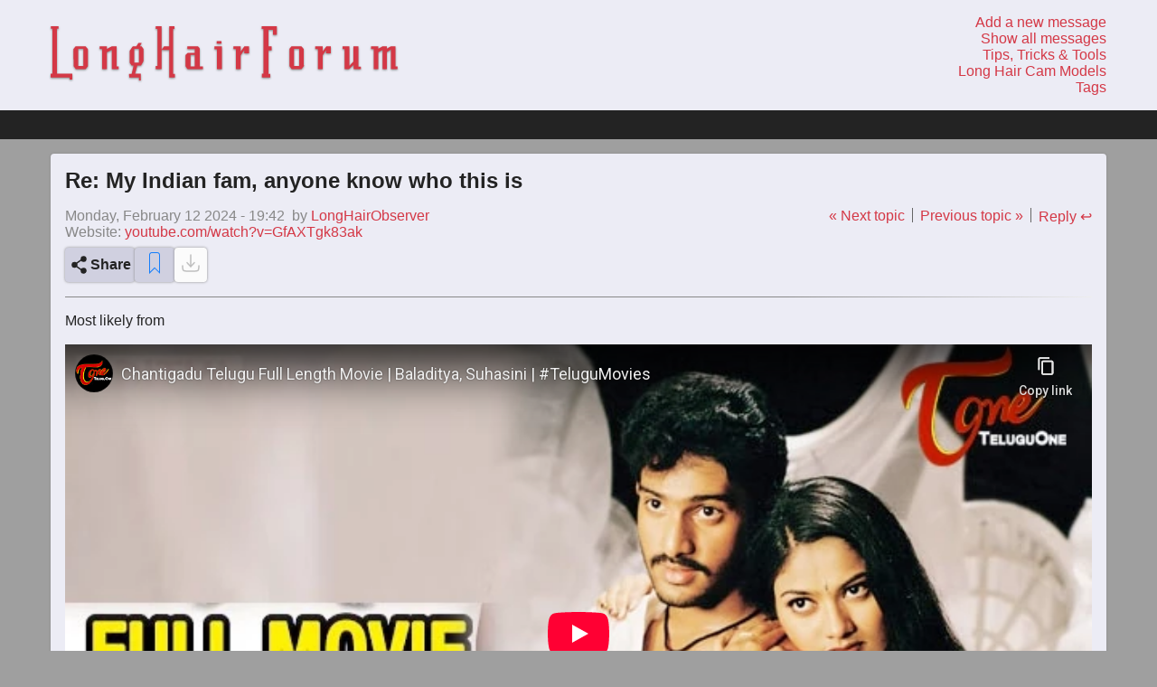

--- FILE ---
content_type: text/html; charset=UTF-8
request_url: https://kinkyforums.com/forum/?page=topic_view&postID=198162
body_size: 5926
content:
<!DOCTYPE html>
<html lang="en" prefix="og: https://ogp.me/ns#">
<head>
    <meta charset="utf-8">
    <meta name="robots" content="index,follow">
    <meta name="viewport" content="width=device-width, initial-scale=1.0">
    <link rel="icon" type="image/png" sizes="32x32" href="/favicon-32x32.png">
    <link rel="icon" type="image/png" sizes="16x16" href="/favicon-16x16.png">
    <link rel="apple-touch-icon" sizes="180x180" href="/apple-touch-icon.png">
    <link rel="manifest" href="/site.webmanifest">
    <meta name="copyright"
          content="Copyright 2001 - 2026 KinkyForums.com">
    <meta http-equiv="X-UA-Compatible" content="ie=edge">
    <meta name="RATING" content="RTA-5042-1996-1400-1577-RTA">
    <meta name="google-site-verification"
          content="rIJkyLv9L9Evsti4KG7PUNQo4X1kZT9lR8-4TouYB_0">
    <meta name="trafficjunky-site-verification" content="uuuq7442t">
    <meta http-equiv="Delegate-CH"
          content="Sec-CH-UA https://s.magsrv.com; Sec-CH-UA-Mobile https://s.magsrv.com; Sec-CH-UA-Arch https://s.magsrv.com; Sec-CH-UA-Model https://s.magsrv.com; Sec-CH-UA-Platform https://s.magsrv.com; Sec-CH-UA-Platform-Version https://s.magsrv.com; Sec-CH-UA-Bitness https://s.magsrv.com; Sec-CH-UA-Full-Version-List https://s.magsrv.com; Sec-CH-UA-Full-Version https://s.magsrv.com;">
    <title>Re: My Indian fam, anyone know who this is | KinkyForums.com</title>
<link rel="stylesheet" type="text/css" href="/forum/css/styles.css?v=232820260109">
<link href="https://feeds.feedburner.com/Kinkyforums" rel="alternate" type="application/rss+xml" title="Long Hair Fetish Forum | KinkyForums.com" />
<script src="https://static.addtoany.com/menu/page.js" async></script>
<meta name="description" content="Most likely from  . Her name is Suhasini and there is another vintage actress with the same name and she has amazing hair too!"></meta>
<meta property="og:title" content="Re: My Indian fam, anyone know who this is"></meta>
<meta property="og:description" content="Most likely from  . Her name is Suhasini and there is another vintage actress with the same name and she has amazing hair too!"></meta>
<meta property="og:url" content="https://kinkyforums.com/forum/?page=topic_view&postID=198162"></meta>
<meta property="og:type" content="article"></meta>
<meta name="twitter:card" content="summary"></meta>
<meta name="twitter:domain" content="kinkyforums.com"></meta>
<meta name="twitter:site" content="@KinkyForums"></meta>
<meta name="twitter:title" content="Re: My Indian fam, anyone know who this is"></meta>
<meta name="twitter:description" content="Most likely from  . Her name is Suhasini and there is another vintage actress with the same name and she has amazing hair too!"></meta>

    <script defer
            src="https://track.exquex.com/script.js" data-website-id="78c5fa8f-231c-4f8d-aa8f-4d86a3f64ff5"></script>
    <script async
            src="https://www.googletagmanager.com/gtag/js?id=UA-8822614-3"></script>
    <script>
        window.dataLayer = window.dataLayer || [];

        function gtag() {
            dataLayer.push(arguments);
        }

        gtag('js', new Date());
        gtag('config', 'UA-8822614-3', {cookie_flags: 'SameSite=None;Secure'});
    </script>
    <script defer
            src="/forum/js/bundle.js?v=232820260109"></script>
</head>
<body>
<a id="top"></a>
<div class="site-wrapper">
<header class="grid-main header">
    <div class="grid-content top-menu">
        <a href="/forum" class="top-menu-logo logo" title="Kinkyforms.com logo - click for homepage">
            <svg version="1.1" xmlns="http://www.w3.org/2000/svg" viewBox="0 0 336 53">
  <path d="M20.877,52.2h-2.55V50.05H0.077v-3.6h1.65V2.5H0.177V0h7.5V2.5h-1.5V46.45h14.7V52.2h0ZM36.126,39l-2.2,2.9h-9.6l-2.1-2.95-0.1-16.7,2.05-2.6h9.65l2.25,2.75L36.126,39h0Zm-4.45-.1-0.05-16.8h-5.05l0.05,16.8h5.05Zm34.25,3h-6.7V23.1l-4.7,2.3V41.9h-4.7V22.2h-2.45V19.65h7.05V22.2l4.8-2.55h4.55V39.2h2.15v2.7h0Zm21.55-3.45h-3.6l-2.1,8h5.6V53.2h-1.85V50.1h-9.35a0.676,0.676,0,0,1-.125-0.55Q76.025,49,76,48.325T75.976,47.05V46.5h2.5l1.85-8.05h-1.85l-1.9-2.7V23.95l2.95-4.3h3.5q0.6-1,.975-1.6t0.7-1.1a1.956,1.956,0,0,1,.375-0.5h3l-1.65,3.2h1.65l1.9,2.75V34h0ZM85.526,22.1h-4.5V35.45h4.5V22.1Zm34.8,27.95h-5.55V23.1h-7.35V42h-5.65V38.95h1.7V2.55h-1.7v-2.6h5.65v23l2.45-3.35h4.9V-0.05h5.2v2.6h-1.5v44h1.85v3.5h0Zm27-8.1h-14.8l-1.9-2.75V28.05l2.05-2.05h6.85V22.2h-7.2V19.65h10.35l1.65,2.05V39.25h3v2.7h0Zm-7.75-2.7V28.05h-4.1v11.2h4.1Zm21.1-22.15V14.55h4.75V17.1h-4.75Zm0.4,24.85V22.5h-2.45q0-.1-0.025-0.725T158.576,20.4a2.167,2.167,0,0,1,.05-0.75h7.1v22.3h-4.65Zm26.35-15.5v-3.2l-3.35,5.05V41.9h-4.65V22.35h-2.5v-2.7h7.1v5l3.6-5h4.35v6.8h-4.55ZM218.975,8.3h-3.8V3.5h-4.35V19.6h3.15v4h-3.15V46.5h1.75v3.55h-8.1V46.4h1.6V2.55h-1.7V0h14.6V8.3h0ZM245.125,39l-2.2,2.9h-9.6l-2.1-2.95-0.1-16.7,2.05-2.6h9.65l2.25,2.75,0.05,16.6h0Zm-4.45-.1-0.05-16.8h-5.05l0.05,16.8h5.05Zm26.1-12.45v-3.2l-3.35,5.05V41.9h-4.65V22.35h-2.5v-2.7h7.1v5l3.6-5h4.35v6.8h-4.55ZM300.375,42h-6.95V37.6l-4.6,4.3h-4.25V22.4h-1.95V19.65h6.6v19l3.95-4.05V19.75h4.7v19.7h2.5V42h0Zm35.5-.1h-6.5V22.8l-3.95,2.6V41.9h-4.1V23.15l-4.05,2.25V41.9h-4.55V22.2h-2.45V19.65h7v2.3l4.05-2.3h4.1v2.3l3.95-2.3h4.55v19.6h1.95V41.9h0Z"/>
</svg>
        </a>
        <nav class="top-menu-links">
            <ol>
                <li>
                    <a title="Add a new message"
                       href="?page=topic_add&amp;limit=50">
                        Add a new message
                    </a>
                </li>
                <li>
                    <a title="Show all messages"
                       href="?page=show_all&amp;limit=50">
                        Show all messages
                    </a>
                </li>
                <li>
                    <a title="Help, tips, tricks and tools."
                       href="?page=tools&amp;limit=50">
                        Tips, Tricks & Tools
                    </a>
                </li>
                <li>
                    <a title="Long Hair Cam Girls"
                       href="http://cams.kinkyforums.com" target="_blank">
                        Long Hair Cam Models
                    </a>
                </li>
                <li>
                    <a title="See all the tags used on this forum."
                       href="?page=tags">
                        Tags
                    </a>
                </li>
                            </ol>
        </nav>
    </div>
</header>
<div class="top-bar"></div>
<div class="grid-main section-main-grid" data-page="topic-view" data-id="198162">
<section class="grid-content section-main section-page section-topic-view">
<div class="page-main page-topic-view" role="main">
<article itemscope itemtype="https://schema.org/DiscussionForumPosting" itemid="?page=topic_view&amp;postID=198162">
<link itemprop="url" href="?page=topic_view&amp;postID=198162" /><header>
<h2 itemprop="headline">Re: My Indian fam, anyone know who this is</h2>
<div class="meta-info">
<div>
<time class="topic-view-date" itemprop="datePublished" datetime="2024-02-12T19:42:49+01:00">Monday, February 12 2024 - 19:42</time>
<time class="topic-view-date-short" datetime="2024-02-12T19:42:49+01:00">2024.02.12 - 19:42</time>
<span itemprop="author" itemscope itemtype="https://schema.org/Person" class="topic-view-name">
by <a href="/cdn-cgi/l/email-protection#3c4a5d4f554e595858454f5d4e53565d057c5b515d5550125f5351" title="Click to send an email to: LongHairObserver"><span itemprop="name">LongHairObserver</span><meta itemprop="url" content="https://kinkyforums.com/forum/?page=user&id=LongHairObserver" /></a>
</span>
<span class="topic-view-site">
Website: <a href="https://www.youtube.com/watch?v=GfAXTgk83ak" target="kf-external" title="Click to view website" rel="noopener nofollow ugc noreferrer" data-umami-event="topic-view-site" data-umami-event-id="198162">youtube.com/watch?v=GfAXTgk83ak</a>
</span>
</div>
<ul class="top-meta-links">
<li><a href="?page=topic_view&amp;postID=198140" data-umami-event="next-topic" data-umami-event-id="198162">&laquo; Next topic</a></li>

<li><a href="?page=topic_view&amp;postID=198134" data-umami-event="previous-topic" data-umami-event-id="198162">Previous topic &raquo;</a></li>

<li><a href="?page=topic_add&amp;my_parent=198162&amp;root_id=198135&amp;topic=Re%3A+My+Indian+fam%2C+anyone+know+who+this+is" data-umami-event="post-reply" data-umami-event-id="198162" title="Click to reply to: Re: My Indian fam, anyone know who this is" >Reply ↩</a></li>
</ul>
</div>
<div class="action-buttons">
<button data-umami-event="post-share" data-umami-event-id="198162" id="button-share" class="a2a_dd button button-share" name="button_share" value="share" title="share this post">
<svg width="24px"
     height="24px"
     viewBox="0 0 24 24"
     stroke="#232323"
     stroke-width="1.5"
     stroke-linecap="round"
     xmlns="http://www.w3.org/2000/svg">
    <path d="M9 12C9 13.3807 7.88071 14.5 6.5 14.5C5.11929 14.5 4 13.3807 4 12C4 10.6193 5.11929 9.5 6.5 9.5C7.88071 9.5 9 10.6193 9 12Z"/>
    <path d="M14 6.5L9 10"/>
    <path d="M14 17.5L9 14"/>
    <path d="M19 18.5C19 19.8807 17.8807 21 16.5 21C15.1193 21 14 19.8807 14 18.5C14 17.1193 15.1193 16 16.5 16C17.8807 16 19 17.1193 19 18.5Z"/>
    <path d="M19 5.5C19 6.88071 17.8807 8 16.5 8C15.1193 8 14 6.88071 14 5.5C14 4.11929 15.1193 3 16.5 3C17.8807 3 19 4.11929 19 5.5Z"/>
</svg>
<span>Share</span>
</button><button data-umami-event="post-pin" data-umami-event-id="198162" id="button-pin" class="button button-pin" data-post-id="198162" title="Pin this message"><span class="pin-icon-empty"><?xml version="1.0" ?><svg height="32px" version="1.1" viewBox="0 0 32 32" width="32px" xmlns="http://www.w3.org/2000/svg" xmlns:sketch="http://www.bohemiancoding.com/sketch/ns" xmlns:xlink="http://www.w3.org/1999/xlink"><title/><desc/><defs/><g fill="none" fill-rule="evenodd" id="Page-1" stroke="none" stroke-width="1"><g fill="#157EFB" id="icon-18-bookmark"><path d="M12.997152,4 C11.3418707,4 10,5.34177063 10,6.99109042 L10,28 L16,22 L22,28 L22,6.99109042 C22,5.33915679 20.6583772,4 19.002848,4 L12.997152,4 L12.997152,4 Z M12.999615,5 C11.8952581,5 11,5.89840125 11,6.99392978 L11,25.5999756 L16,20.5999756 L21,25.5999756 L21,6.99392978 C21,5.89271277 20.1125667,5 19.000385,5 L12.999615,5 L12.999615,5 Z" id="bookmark"/></g></g></svg></span><span class="pin-icon-full" style="display: none;"><?xml version="1.0" ?><svg height="32px" version="1.1" viewBox="0 0 32 32" width="32px" xmlns="http://www.w3.org/2000/svg" xmlns:sketch="http://www.bohemiancoding.com/sketch/ns" xmlns:xlink="http://www.w3.org/1999/xlink"><title/><desc/><defs/><g fill="none" fill-rule="evenodd" id="Page-1" stroke="none" stroke-width="1"><g fill="#157EFB" id="icon-18-bookmark"><path d="M12.997152,4 C11.3418707,4 10,5.34177063 10,6.99109042 L10,28 L16,22 L22,28 L22,6.99109042 C22,5.33915679 20.6583772,4 19.002848,4 L12.997152,4 Z" id="bookmark"/></g></g></svg></span></button>
<button data-umami-event="post-download-images" data-umami-event-id="198162" id="button-download-images" class="button button-download-images disabled" disabled="disabled" title="disabled: no images found in post"><svg width="24px"
     height="24px"
     viewBox="0 0 24 24" fill="none"
     stroke="#232323"
     stroke-linecap="round"
     stroke-linejoin="round"
     stroke-width="1.5"
     class="download-images"
     xmlns="http://www.w3.org/2000/svg">
    <path d="M3 15C3 17.8284 3 19.2426 3.87868 20.1213C4.75736 21 6.17157 21 9 21H15C17.8284 21 19.2426 21 20.1213 20.1213C21 19.2426 21 17.8284 21 15"/>
    <path d="M12 3V16M12 16L16 11.625M12 16L8 11.625"/>
</svg>
</button>
</div>
</header>
<hr/>
<section itemprop="text" class="post-contents">
<p>
Most likely from <div itemprop="video" itemscope itemtype="https://schema.org/VideoObject" class="responsive-iframe-container">
<meta itemprop="contentUrl" content="https://www.youtube.com/watch?v=GfAXTgk83ak" /><meta itemprop="embedUrl" content="https://www.youtube-nocookie.com/embed/GfAXTgk83ak" /><meta itemprop="name" content="YouTube Video" /><meta itemprop="thumbnailUrl" content="https://i.ytimg.com/vi/GfAXTgk83ak/hqdefault.jpg" /><iframe class="responsive-iframe" src="https://www.youtube-nocookie.com/embed/GfAXTgk83ak"?autoplay=0 frameborder="0" allow="accelerometer; autoplay; encrypted-media; gyroscope; picture-in-picture" allowfullscreen></iframe>
</div>
 . Her name is Suhasini and there is another vintage actress with the same name and she has amazing hair too!
</p>

</section>
</article>
<hr/>
<aside id="replies">
<table class="child-posts-table">
<thead>
<tr>
<td itemprop="interactionStatistic" itemscope itemtype="https://schema.org/InteractionCounter" class="posts-overview-table-cell">
<meta itemprop="interactionType" content="https://schema.org/CommentAction" /><a title="Click to view: My Indian fam, anyone know who this is" href="?page=topic_view&amp;postID=198135">
<span itemprop="userInteractionCount">5</span>
 replies to: My Indian fam, anyone know who this is</a>
</td>
<td class="posts-overview-table-cell posts-name-heading">
<a href="/cdn-cgi/l/email-protection#90e2f6e7f4e3d0fdbef3" title="Click to send an email to: parvin">parvin</a></td>
<td class="posts-overview-table-cell posts-date-heading">
<time datetime="2024-02-11T09:01:25+01:00">
<a title="Click to view: My Indian fam, anyone know who this is" href="?page=topic_view&amp;postID=198135">
11.02.2024 - 09:01</a>
</time>
</td>
</tr>
</thead>
<tbody>
<tr itemprop="comment" itemscope itemtype="https://schema.org/Comment" class="topic-view-child-row">
<td class="posts-overview-table-cell post-subject">
<meta itemprop="mainEntityOfPage" content="?page=topic_view&amp;postID=198135"/>
<meta itemprop="text" content="Seems like Nayanthara, A South Indian movie actress" />
<span class="posts-subject-prefix"><svg viewBox="0 0 24 24" xmlns="http://www.w3.org/2000/svg"><polyline points="12,0 12,24 12,12 24,12" fill="none" /></svg></span>
<a itemprop="url" title="Click to view: Re: My Indian fam, anyone know who this is" href="?page=topic_view&amp;postID=198138">
<span itemprop="headline">Re: My Indian fam, anyone know who this is</span>
</a>
</td>
<td class="posts-overview-table-cell post-name">
<a itemprop="author" itemscope itemtype="https://schema.org/Person" title="Click to view: Re: My Indian fam, anyone know who this is" href="?page=topic_view&amp;postID=198138">
<span itemprop="name">Rick</span>
<meta itemprop="url" content="https://kinkyforums.com/forum/?page=user&amp;id=Rick" />
</a>
</td>
<td class="posts-overview-table-cell post-date">
<a title="Click to view: Re: My Indian fam, anyone know who this is" href="?page=topic_view&amp;postID=198138">
<time itemprop="datePublished" title="Posted on February 11 2024 at 10:15 CET"  datetime="2024-02-11T10:15:53+01:00">
11.02.2024 - 10:15
</time>
</a>
</td>
</tr>
<tr itemprop="comment" itemscope itemtype="https://schema.org/Comment" class="topic-view-child-row">
<td class="posts-overview-table-cell post-subject">
<meta itemprop="mainEntityOfPage" content="?page=topic_view&amp;postID=198135"/>
<meta itemprop="text" content="Doesnt look like her from any angle" />
<span class="posts-subject-prefix"><svg viewBox="0 0 24 24" xmlns="http://www.w3.org/2000/svg"><line x1="12" y1="0" x2="12" y2="24" fill="none"/></svg><svg viewBox="0 0 24 24" xmlns="http://www.w3.org/2000/svg"><polyline points="12,0 12,12 24,12" fill="none" /></svg></span>
<a itemprop="url" title="Click to view: Re: Re: My Indian fam, anyone know who this is" href="?page=topic_view&amp;postID=198145">
<span itemprop="headline">Re: Re: My Indian fam, anyone know who this is</span>
</a>
</td>
<td class="posts-overview-table-cell post-name">
<a itemprop="author" itemscope itemtype="https://schema.org/Person" title="Click to view: Re: Re: My Indian fam, anyone know who this is" href="?page=topic_view&amp;postID=198145">
<span itemprop="name">parvin</span>
<meta itemprop="url" content="https://kinkyforums.com/forum/?page=user&amp;id=parvin" />
</a>
</td>
<td class="posts-overview-table-cell post-date">
<a title="Click to view: Re: Re: My Indian fam, anyone know who this is" href="?page=topic_view&amp;postID=198145">
<time itemprop="datePublished" title="Posted on February 11 2024 at 19:36 CET"  datetime="2024-02-11T19:36:24+01:00">
11.02.2024 - 19:36
</time>
</a>
</td>
</tr>
<tr itemprop="comment" itemscope itemtype="https://schema.org/Comment" class="topic-view-child-row">
<td class="posts-overview-table-cell post-subject">
<meta itemprop="mainEntityOfPage" content="?page=topic_view&amp;postID=198135"/>
<meta itemprop="text" content="Most likely from https://www.youtube.com/watch?v=GfAXTgk83ak . Her name is Suhasini and there is another vintage actress with the same name and she has amazing hair too!" />
<span class="posts-subject-prefix"><svg viewBox="0 0 24 24" xmlns="http://www.w3.org/2000/svg"><polyline points="12,0 12,12 24,12" fill="none" /></svg></span>
<span itemprop="headline">Re: My Indian fam, anyone know who this is</span>
<meta itemprop="url" content="https://kinkyforums.com/forum/?page=topic_view&amp;postID=198162" />
</td>
<td class="posts-overview-table-cell post-name">
<a itemprop="author" itemscope itemtype="https://schema.org/Person" title="Click to view: Re: My Indian fam, anyone know who this is" href="?page=topic_view&amp;postID=198162">
<span itemprop="name">LongHairObserver</span>
<meta itemprop="url" content="https://kinkyforums.com/forum/?page=user&amp;id=LongHairObserver" />
</a>
</td>
<td class="posts-overview-table-cell post-date">
<time itemprop="datePublished" title="Posted on February 12 2024 at 19:42 CET"  datetime="2024-02-12T19:42:49+01:00">
12.02.2024 - 19:42
</time>
</td>
</tr>
<tr itemprop="comment" itemscope itemtype="https://schema.org/Comment" class="topic-view-child-row">
<td class="posts-overview-table-cell post-subject">
<meta itemprop="mainEntityOfPage" content="?page=topic_view&amp;postID=198135"/>
<meta itemprop="text" content="Holy shit my man YOU ROCK. This is the one. I am going on a quest now to find more of her. :P Who is the other actress you talk of?
 
https://www.youtube.com/watch?v=ifd80x7ZOaI" />
<span class="posts-subject-prefix"><svg viewBox="0 0 24 24" xmlns="http://www.w3.org/2000/svg"></svg><svg viewBox="0 0 24 24" xmlns="http://www.w3.org/2000/svg"><polyline points="12,0 12,12 24,12" fill="none" /></svg></span>
<a itemprop="url" title="Click to view: Re: Re: My Indian fam, anyone know who this is" href="?page=topic_view&amp;postID=198170">
<span itemprop="headline">Re: Re: My Indian fam, anyone know who this is</span>
</a>
</td>
<td class="posts-overview-table-cell post-name">
<a itemprop="author" itemscope itemtype="https://schema.org/Person" title="Click to view: Re: Re: My Indian fam, anyone know who this is" href="?page=topic_view&amp;postID=198170">
<span itemprop="name">parvin</span>
<meta itemprop="url" content="https://kinkyforums.com/forum/?page=user&amp;id=parvin" />
</a>
</td>
<td class="posts-overview-table-cell post-date">
<a title="Click to view: Re: Re: My Indian fam, anyone know who this is" href="?page=topic_view&amp;postID=198170">
<time itemprop="datePublished" title="Posted on February 13 2024 at 06:59 CET"  datetime="2024-02-13T06:59:59+01:00">
13.02.2024 - 06:59
</time>
</a>
</td>
</tr>
<tr itemprop="comment" itemscope itemtype="https://schema.org/Comment" class="topic-view-child-row">
<td class="posts-overview-table-cell post-subject">
<meta itemprop="mainEntityOfPage" content="?page=topic_view&amp;postID=198135"/>
<meta itemprop="text" content="Her name is Suhasini, Telugu Movie &amp; serial actress from india." />
<span class="posts-subject-prefix"><svg viewBox="0 0 24 24" xmlns="http://www.w3.org/2000/svg"></svg><svg viewBox="0 0 24 24" xmlns="http://www.w3.org/2000/svg"></svg><svg viewBox="0 0 24 24" xmlns="http://www.w3.org/2000/svg"><polyline points="12,0 12,12 24,12" fill="none" /></svg></span>
<a itemprop="url" title="Click to view: Re: Re: Re: My Indian fam, anyone know who this is" href="?page=topic_view&amp;postID=198212">
<span itemprop="headline">Re: Re: Re: My Indian fam, anyone know who this is</span>
</a>
</td>
<td class="posts-overview-table-cell post-name">
<a itemprop="author" itemscope itemtype="https://schema.org/Person" title="Click to view: Re: Re: Re: My Indian fam, anyone know who this is" href="?page=topic_view&amp;postID=198212">
<span itemprop="name">Raj</span>
<meta itemprop="url" content="https://kinkyforums.com/forum/?page=user&amp;id=Raj" />
</a>
</td>
<td class="posts-overview-table-cell post-date">
<a title="Click to view: Re: Re: Re: My Indian fam, anyone know who this is" href="?page=topic_view&amp;postID=198212">
<time itemprop="datePublished" title="Posted on February 14 2024 at 11:13 CET"  datetime="2024-02-14T11:13:10+01:00">
14.02.2024 - 11:13
</time>
</a>
</td>
</tr>
</tbody>
</table>
</aside>
<hr>
<ul class="bottom-meta-links">
<li><a href="?page=topic_view&amp;postID=198140" data-umami-event="next-topic" data-umami-event-id="198162">&laquo; Next topic</a></li>

<li><a href="?page=topic_view&amp;postID=198134" data-umami-event="previous-topic" data-umami-event-id="198162">Previous topic &raquo;</a></li>

<li><a href="?page=topic_add&amp;my_parent=198162&amp;root_id=198135&amp;topic=Re%3A+My+Indian+fam%2C+anyone+know+who+this+is" data-umami-event="post-reply" data-umami-event-id="198162" title="Click to reply to: Re: My Indian fam, anyone know who this is" >Reply ↩</a></li>

<li>
<a href="#top" data-umami-event="back-to-top" data-umami-event-id="198162">back to top<span class="arrow-up">&laquo;</span></a>
</li>

<li>
<a title="Show all messages" href="?page=show_all&amp;limit=50" data-umami-event="show-all-messages" data-umami-event-id="198162">show all messages</a>
</li>
</ul>
</div>
</section>
</div>
<footer class="grid-main footer">
    <div class="grid-content footer-menu">
        <nav class="footer-navigation">
            <ul class="footer-navigation-links">
                <li>
                    <a title="Terms of Use"
                       href="?page=terms"
                    >Terms of Use</a>
                </li>
                <li>
                    <a title="Privacy Policy"
                       href="?page=privacy"
                    >Privacy</a>
                </li>
                <li>
                    <a title="18 U.S.C. § 2257 Compliance"
                       href="?page=2257"
                    >2257</a>
                </li>
                <li>
                    <a title="Report Abuse"
                       href="?page=abuse"
                    >Abuse</a>
                </li>
                <li>
                    <a title="Advertise on this Site"
                       href="?page=advertise"
                    >Advertise</a>
                </li>
                <li>
                    <a title="Status Page"
                       href="https://status.kinkyforums.com"
                       rel="nofollow"
                    >Status</a>
                </li>
                <li>
                    <a title="Help, Tips, Tricks and Tools"
                       href="?page=tools"
                    >Tools</a>
                </li>
                <li>
                    <a title="Long Hair Cam Girls"
                       href="http://cams.kinkyforums.com/"
                       target="_blank"
                    >Long Hair Cam Girls
                    </a>
                </li>
                <li>
                    <a title="Femdom Webcams"
                       href="https://www.mardux.com"
                       target="_blank"
                    >Femdom Webcams
                    </a>
                </li>
                <li>
                    <a title="Sexy Webcam Girls"
                       href="https://www.xcamsx.net"
                       target="_blank"
                    >Sexy Webcam Girls
                    </a>
                </li>
                <li>
                    <a title="RSS Feed"
                       href="http://feeds.feedburner.com/Kinkyforums"
                       target="_blank"
                    ><img class="rss-logo"
                          src="/forum/images/rss-80x15.gif"
                          alt="click to subscribe to the RSS feed"/>
                    </a>
                </li>
            </ul>
        </nav>

        <div class="footer-meta">
    <span>
        Copyright &copy; 2002 - 2026 KinkyForums.com
    </span>
    <span>
        powered by
        <a href="https://mardux.com" target="_blank">MarduX.com</a>
    </span>
    <span>
        version: 2.32.8 (20260109)    </span>
</div>
    </div>
</footer>
</div>
<script data-cfasync="false" src="/cdn-cgi/scripts/5c5dd728/cloudflare-static/email-decode.min.js"></script><script defer src="https://static.cloudflareinsights.com/beacon.min.js/vcd15cbe7772f49c399c6a5babf22c1241717689176015" integrity="sha512-ZpsOmlRQV6y907TI0dKBHq9Md29nnaEIPlkf84rnaERnq6zvWvPUqr2ft8M1aS28oN72PdrCzSjY4U6VaAw1EQ==" data-cf-beacon='{"version":"2024.11.0","token":"41ec532261d14f7dbc397bb217f4276d","r":1,"server_timing":{"name":{"cfCacheStatus":true,"cfEdge":true,"cfExtPri":true,"cfL4":true,"cfOrigin":true,"cfSpeedBrain":true},"location_startswith":null}}' crossorigin="anonymous"></script>
</body>
</html>


--- FILE ---
content_type: text/html; charset=utf-8
request_url: https://www.youtube-nocookie.com/embed/GfAXTgk83ak
body_size: 46331
content:
<!DOCTYPE html><html lang="en" dir="ltr" data-cast-api-enabled="true"><head><meta name="viewport" content="width=device-width, initial-scale=1"><script nonce="iKH_HubhEEdU_DjzWelqWA">if ('undefined' == typeof Symbol || 'undefined' == typeof Symbol.iterator) {delete Array.prototype.entries;}</script><style name="www-roboto" nonce="1ZYzuCYl0Jvz2ZhjTvrf4Q">@font-face{font-family:'Roboto';font-style:normal;font-weight:400;font-stretch:100%;src:url(//fonts.gstatic.com/s/roboto/v48/KFO7CnqEu92Fr1ME7kSn66aGLdTylUAMa3GUBHMdazTgWw.woff2)format('woff2');unicode-range:U+0460-052F,U+1C80-1C8A,U+20B4,U+2DE0-2DFF,U+A640-A69F,U+FE2E-FE2F;}@font-face{font-family:'Roboto';font-style:normal;font-weight:400;font-stretch:100%;src:url(//fonts.gstatic.com/s/roboto/v48/KFO7CnqEu92Fr1ME7kSn66aGLdTylUAMa3iUBHMdazTgWw.woff2)format('woff2');unicode-range:U+0301,U+0400-045F,U+0490-0491,U+04B0-04B1,U+2116;}@font-face{font-family:'Roboto';font-style:normal;font-weight:400;font-stretch:100%;src:url(//fonts.gstatic.com/s/roboto/v48/KFO7CnqEu92Fr1ME7kSn66aGLdTylUAMa3CUBHMdazTgWw.woff2)format('woff2');unicode-range:U+1F00-1FFF;}@font-face{font-family:'Roboto';font-style:normal;font-weight:400;font-stretch:100%;src:url(//fonts.gstatic.com/s/roboto/v48/KFO7CnqEu92Fr1ME7kSn66aGLdTylUAMa3-UBHMdazTgWw.woff2)format('woff2');unicode-range:U+0370-0377,U+037A-037F,U+0384-038A,U+038C,U+038E-03A1,U+03A3-03FF;}@font-face{font-family:'Roboto';font-style:normal;font-weight:400;font-stretch:100%;src:url(//fonts.gstatic.com/s/roboto/v48/KFO7CnqEu92Fr1ME7kSn66aGLdTylUAMawCUBHMdazTgWw.woff2)format('woff2');unicode-range:U+0302-0303,U+0305,U+0307-0308,U+0310,U+0312,U+0315,U+031A,U+0326-0327,U+032C,U+032F-0330,U+0332-0333,U+0338,U+033A,U+0346,U+034D,U+0391-03A1,U+03A3-03A9,U+03B1-03C9,U+03D1,U+03D5-03D6,U+03F0-03F1,U+03F4-03F5,U+2016-2017,U+2034-2038,U+203C,U+2040,U+2043,U+2047,U+2050,U+2057,U+205F,U+2070-2071,U+2074-208E,U+2090-209C,U+20D0-20DC,U+20E1,U+20E5-20EF,U+2100-2112,U+2114-2115,U+2117-2121,U+2123-214F,U+2190,U+2192,U+2194-21AE,U+21B0-21E5,U+21F1-21F2,U+21F4-2211,U+2213-2214,U+2216-22FF,U+2308-230B,U+2310,U+2319,U+231C-2321,U+2336-237A,U+237C,U+2395,U+239B-23B7,U+23D0,U+23DC-23E1,U+2474-2475,U+25AF,U+25B3,U+25B7,U+25BD,U+25C1,U+25CA,U+25CC,U+25FB,U+266D-266F,U+27C0-27FF,U+2900-2AFF,U+2B0E-2B11,U+2B30-2B4C,U+2BFE,U+3030,U+FF5B,U+FF5D,U+1D400-1D7FF,U+1EE00-1EEFF;}@font-face{font-family:'Roboto';font-style:normal;font-weight:400;font-stretch:100%;src:url(//fonts.gstatic.com/s/roboto/v48/KFO7CnqEu92Fr1ME7kSn66aGLdTylUAMaxKUBHMdazTgWw.woff2)format('woff2');unicode-range:U+0001-000C,U+000E-001F,U+007F-009F,U+20DD-20E0,U+20E2-20E4,U+2150-218F,U+2190,U+2192,U+2194-2199,U+21AF,U+21E6-21F0,U+21F3,U+2218-2219,U+2299,U+22C4-22C6,U+2300-243F,U+2440-244A,U+2460-24FF,U+25A0-27BF,U+2800-28FF,U+2921-2922,U+2981,U+29BF,U+29EB,U+2B00-2BFF,U+4DC0-4DFF,U+FFF9-FFFB,U+10140-1018E,U+10190-1019C,U+101A0,U+101D0-101FD,U+102E0-102FB,U+10E60-10E7E,U+1D2C0-1D2D3,U+1D2E0-1D37F,U+1F000-1F0FF,U+1F100-1F1AD,U+1F1E6-1F1FF,U+1F30D-1F30F,U+1F315,U+1F31C,U+1F31E,U+1F320-1F32C,U+1F336,U+1F378,U+1F37D,U+1F382,U+1F393-1F39F,U+1F3A7-1F3A8,U+1F3AC-1F3AF,U+1F3C2,U+1F3C4-1F3C6,U+1F3CA-1F3CE,U+1F3D4-1F3E0,U+1F3ED,U+1F3F1-1F3F3,U+1F3F5-1F3F7,U+1F408,U+1F415,U+1F41F,U+1F426,U+1F43F,U+1F441-1F442,U+1F444,U+1F446-1F449,U+1F44C-1F44E,U+1F453,U+1F46A,U+1F47D,U+1F4A3,U+1F4B0,U+1F4B3,U+1F4B9,U+1F4BB,U+1F4BF,U+1F4C8-1F4CB,U+1F4D6,U+1F4DA,U+1F4DF,U+1F4E3-1F4E6,U+1F4EA-1F4ED,U+1F4F7,U+1F4F9-1F4FB,U+1F4FD-1F4FE,U+1F503,U+1F507-1F50B,U+1F50D,U+1F512-1F513,U+1F53E-1F54A,U+1F54F-1F5FA,U+1F610,U+1F650-1F67F,U+1F687,U+1F68D,U+1F691,U+1F694,U+1F698,U+1F6AD,U+1F6B2,U+1F6B9-1F6BA,U+1F6BC,U+1F6C6-1F6CF,U+1F6D3-1F6D7,U+1F6E0-1F6EA,U+1F6F0-1F6F3,U+1F6F7-1F6FC,U+1F700-1F7FF,U+1F800-1F80B,U+1F810-1F847,U+1F850-1F859,U+1F860-1F887,U+1F890-1F8AD,U+1F8B0-1F8BB,U+1F8C0-1F8C1,U+1F900-1F90B,U+1F93B,U+1F946,U+1F984,U+1F996,U+1F9E9,U+1FA00-1FA6F,U+1FA70-1FA7C,U+1FA80-1FA89,U+1FA8F-1FAC6,U+1FACE-1FADC,U+1FADF-1FAE9,U+1FAF0-1FAF8,U+1FB00-1FBFF;}@font-face{font-family:'Roboto';font-style:normal;font-weight:400;font-stretch:100%;src:url(//fonts.gstatic.com/s/roboto/v48/KFO7CnqEu92Fr1ME7kSn66aGLdTylUAMa3OUBHMdazTgWw.woff2)format('woff2');unicode-range:U+0102-0103,U+0110-0111,U+0128-0129,U+0168-0169,U+01A0-01A1,U+01AF-01B0,U+0300-0301,U+0303-0304,U+0308-0309,U+0323,U+0329,U+1EA0-1EF9,U+20AB;}@font-face{font-family:'Roboto';font-style:normal;font-weight:400;font-stretch:100%;src:url(//fonts.gstatic.com/s/roboto/v48/KFO7CnqEu92Fr1ME7kSn66aGLdTylUAMa3KUBHMdazTgWw.woff2)format('woff2');unicode-range:U+0100-02BA,U+02BD-02C5,U+02C7-02CC,U+02CE-02D7,U+02DD-02FF,U+0304,U+0308,U+0329,U+1D00-1DBF,U+1E00-1E9F,U+1EF2-1EFF,U+2020,U+20A0-20AB,U+20AD-20C0,U+2113,U+2C60-2C7F,U+A720-A7FF;}@font-face{font-family:'Roboto';font-style:normal;font-weight:400;font-stretch:100%;src:url(//fonts.gstatic.com/s/roboto/v48/KFO7CnqEu92Fr1ME7kSn66aGLdTylUAMa3yUBHMdazQ.woff2)format('woff2');unicode-range:U+0000-00FF,U+0131,U+0152-0153,U+02BB-02BC,U+02C6,U+02DA,U+02DC,U+0304,U+0308,U+0329,U+2000-206F,U+20AC,U+2122,U+2191,U+2193,U+2212,U+2215,U+FEFF,U+FFFD;}@font-face{font-family:'Roboto';font-style:normal;font-weight:500;font-stretch:100%;src:url(//fonts.gstatic.com/s/roboto/v48/KFO7CnqEu92Fr1ME7kSn66aGLdTylUAMa3GUBHMdazTgWw.woff2)format('woff2');unicode-range:U+0460-052F,U+1C80-1C8A,U+20B4,U+2DE0-2DFF,U+A640-A69F,U+FE2E-FE2F;}@font-face{font-family:'Roboto';font-style:normal;font-weight:500;font-stretch:100%;src:url(//fonts.gstatic.com/s/roboto/v48/KFO7CnqEu92Fr1ME7kSn66aGLdTylUAMa3iUBHMdazTgWw.woff2)format('woff2');unicode-range:U+0301,U+0400-045F,U+0490-0491,U+04B0-04B1,U+2116;}@font-face{font-family:'Roboto';font-style:normal;font-weight:500;font-stretch:100%;src:url(//fonts.gstatic.com/s/roboto/v48/KFO7CnqEu92Fr1ME7kSn66aGLdTylUAMa3CUBHMdazTgWw.woff2)format('woff2');unicode-range:U+1F00-1FFF;}@font-face{font-family:'Roboto';font-style:normal;font-weight:500;font-stretch:100%;src:url(//fonts.gstatic.com/s/roboto/v48/KFO7CnqEu92Fr1ME7kSn66aGLdTylUAMa3-UBHMdazTgWw.woff2)format('woff2');unicode-range:U+0370-0377,U+037A-037F,U+0384-038A,U+038C,U+038E-03A1,U+03A3-03FF;}@font-face{font-family:'Roboto';font-style:normal;font-weight:500;font-stretch:100%;src:url(//fonts.gstatic.com/s/roboto/v48/KFO7CnqEu92Fr1ME7kSn66aGLdTylUAMawCUBHMdazTgWw.woff2)format('woff2');unicode-range:U+0302-0303,U+0305,U+0307-0308,U+0310,U+0312,U+0315,U+031A,U+0326-0327,U+032C,U+032F-0330,U+0332-0333,U+0338,U+033A,U+0346,U+034D,U+0391-03A1,U+03A3-03A9,U+03B1-03C9,U+03D1,U+03D5-03D6,U+03F0-03F1,U+03F4-03F5,U+2016-2017,U+2034-2038,U+203C,U+2040,U+2043,U+2047,U+2050,U+2057,U+205F,U+2070-2071,U+2074-208E,U+2090-209C,U+20D0-20DC,U+20E1,U+20E5-20EF,U+2100-2112,U+2114-2115,U+2117-2121,U+2123-214F,U+2190,U+2192,U+2194-21AE,U+21B0-21E5,U+21F1-21F2,U+21F4-2211,U+2213-2214,U+2216-22FF,U+2308-230B,U+2310,U+2319,U+231C-2321,U+2336-237A,U+237C,U+2395,U+239B-23B7,U+23D0,U+23DC-23E1,U+2474-2475,U+25AF,U+25B3,U+25B7,U+25BD,U+25C1,U+25CA,U+25CC,U+25FB,U+266D-266F,U+27C0-27FF,U+2900-2AFF,U+2B0E-2B11,U+2B30-2B4C,U+2BFE,U+3030,U+FF5B,U+FF5D,U+1D400-1D7FF,U+1EE00-1EEFF;}@font-face{font-family:'Roboto';font-style:normal;font-weight:500;font-stretch:100%;src:url(//fonts.gstatic.com/s/roboto/v48/KFO7CnqEu92Fr1ME7kSn66aGLdTylUAMaxKUBHMdazTgWw.woff2)format('woff2');unicode-range:U+0001-000C,U+000E-001F,U+007F-009F,U+20DD-20E0,U+20E2-20E4,U+2150-218F,U+2190,U+2192,U+2194-2199,U+21AF,U+21E6-21F0,U+21F3,U+2218-2219,U+2299,U+22C4-22C6,U+2300-243F,U+2440-244A,U+2460-24FF,U+25A0-27BF,U+2800-28FF,U+2921-2922,U+2981,U+29BF,U+29EB,U+2B00-2BFF,U+4DC0-4DFF,U+FFF9-FFFB,U+10140-1018E,U+10190-1019C,U+101A0,U+101D0-101FD,U+102E0-102FB,U+10E60-10E7E,U+1D2C0-1D2D3,U+1D2E0-1D37F,U+1F000-1F0FF,U+1F100-1F1AD,U+1F1E6-1F1FF,U+1F30D-1F30F,U+1F315,U+1F31C,U+1F31E,U+1F320-1F32C,U+1F336,U+1F378,U+1F37D,U+1F382,U+1F393-1F39F,U+1F3A7-1F3A8,U+1F3AC-1F3AF,U+1F3C2,U+1F3C4-1F3C6,U+1F3CA-1F3CE,U+1F3D4-1F3E0,U+1F3ED,U+1F3F1-1F3F3,U+1F3F5-1F3F7,U+1F408,U+1F415,U+1F41F,U+1F426,U+1F43F,U+1F441-1F442,U+1F444,U+1F446-1F449,U+1F44C-1F44E,U+1F453,U+1F46A,U+1F47D,U+1F4A3,U+1F4B0,U+1F4B3,U+1F4B9,U+1F4BB,U+1F4BF,U+1F4C8-1F4CB,U+1F4D6,U+1F4DA,U+1F4DF,U+1F4E3-1F4E6,U+1F4EA-1F4ED,U+1F4F7,U+1F4F9-1F4FB,U+1F4FD-1F4FE,U+1F503,U+1F507-1F50B,U+1F50D,U+1F512-1F513,U+1F53E-1F54A,U+1F54F-1F5FA,U+1F610,U+1F650-1F67F,U+1F687,U+1F68D,U+1F691,U+1F694,U+1F698,U+1F6AD,U+1F6B2,U+1F6B9-1F6BA,U+1F6BC,U+1F6C6-1F6CF,U+1F6D3-1F6D7,U+1F6E0-1F6EA,U+1F6F0-1F6F3,U+1F6F7-1F6FC,U+1F700-1F7FF,U+1F800-1F80B,U+1F810-1F847,U+1F850-1F859,U+1F860-1F887,U+1F890-1F8AD,U+1F8B0-1F8BB,U+1F8C0-1F8C1,U+1F900-1F90B,U+1F93B,U+1F946,U+1F984,U+1F996,U+1F9E9,U+1FA00-1FA6F,U+1FA70-1FA7C,U+1FA80-1FA89,U+1FA8F-1FAC6,U+1FACE-1FADC,U+1FADF-1FAE9,U+1FAF0-1FAF8,U+1FB00-1FBFF;}@font-face{font-family:'Roboto';font-style:normal;font-weight:500;font-stretch:100%;src:url(//fonts.gstatic.com/s/roboto/v48/KFO7CnqEu92Fr1ME7kSn66aGLdTylUAMa3OUBHMdazTgWw.woff2)format('woff2');unicode-range:U+0102-0103,U+0110-0111,U+0128-0129,U+0168-0169,U+01A0-01A1,U+01AF-01B0,U+0300-0301,U+0303-0304,U+0308-0309,U+0323,U+0329,U+1EA0-1EF9,U+20AB;}@font-face{font-family:'Roboto';font-style:normal;font-weight:500;font-stretch:100%;src:url(//fonts.gstatic.com/s/roboto/v48/KFO7CnqEu92Fr1ME7kSn66aGLdTylUAMa3KUBHMdazTgWw.woff2)format('woff2');unicode-range:U+0100-02BA,U+02BD-02C5,U+02C7-02CC,U+02CE-02D7,U+02DD-02FF,U+0304,U+0308,U+0329,U+1D00-1DBF,U+1E00-1E9F,U+1EF2-1EFF,U+2020,U+20A0-20AB,U+20AD-20C0,U+2113,U+2C60-2C7F,U+A720-A7FF;}@font-face{font-family:'Roboto';font-style:normal;font-weight:500;font-stretch:100%;src:url(//fonts.gstatic.com/s/roboto/v48/KFO7CnqEu92Fr1ME7kSn66aGLdTylUAMa3yUBHMdazQ.woff2)format('woff2');unicode-range:U+0000-00FF,U+0131,U+0152-0153,U+02BB-02BC,U+02C6,U+02DA,U+02DC,U+0304,U+0308,U+0329,U+2000-206F,U+20AC,U+2122,U+2191,U+2193,U+2212,U+2215,U+FEFF,U+FFFD;}</style><script name="www-roboto" nonce="iKH_HubhEEdU_DjzWelqWA">if (document.fonts && document.fonts.load) {document.fonts.load("400 10pt Roboto", "E"); document.fonts.load("500 10pt Roboto", "E");}</script><link rel="stylesheet" href="/s/player/3510b6ff/www-player.css" name="www-player" nonce="1ZYzuCYl0Jvz2ZhjTvrf4Q"><style nonce="1ZYzuCYl0Jvz2ZhjTvrf4Q">html {overflow: hidden;}body {font: 12px Roboto, Arial, sans-serif; background-color: #000; color: #fff; height: 100%; width: 100%; overflow: hidden; position: absolute; margin: 0; padding: 0;}#player {width: 100%; height: 100%;}h1 {text-align: center; color: #fff;}h3 {margin-top: 6px; margin-bottom: 3px;}.player-unavailable {position: absolute; top: 0; left: 0; right: 0; bottom: 0; padding: 25px; font-size: 13px; background: url(/img/meh7.png) 50% 65% no-repeat;}.player-unavailable .message {text-align: left; margin: 0 -5px 15px; padding: 0 5px 14px; border-bottom: 1px solid #888; font-size: 19px; font-weight: normal;}.player-unavailable a {color: #167ac6; text-decoration: none;}</style><script nonce="iKH_HubhEEdU_DjzWelqWA">var ytcsi={gt:function(n){n=(n||"")+"data_";return ytcsi[n]||(ytcsi[n]={tick:{},info:{},gel:{preLoggedGelInfos:[]}})},now:window.performance&&window.performance.timing&&window.performance.now&&window.performance.timing.navigationStart?function(){return window.performance.timing.navigationStart+window.performance.now()}:function(){return(new Date).getTime()},tick:function(l,t,n){var ticks=ytcsi.gt(n).tick;var v=t||ytcsi.now();if(ticks[l]){ticks["_"+l]=ticks["_"+l]||[ticks[l]];ticks["_"+l].push(v)}ticks[l]=
v},info:function(k,v,n){ytcsi.gt(n).info[k]=v},infoGel:function(p,n){ytcsi.gt(n).gel.preLoggedGelInfos.push(p)},setStart:function(t,n){ytcsi.tick("_start",t,n)}};
(function(w,d){function isGecko(){if(!w.navigator)return false;try{if(w.navigator.userAgentData&&w.navigator.userAgentData.brands&&w.navigator.userAgentData.brands.length){var brands=w.navigator.userAgentData.brands;var i=0;for(;i<brands.length;i++)if(brands[i]&&brands[i].brand==="Firefox")return true;return false}}catch(e){setTimeout(function(){throw e;})}if(!w.navigator.userAgent)return false;var ua=w.navigator.userAgent;return ua.indexOf("Gecko")>0&&ua.toLowerCase().indexOf("webkit")<0&&ua.indexOf("Edge")<
0&&ua.indexOf("Trident")<0&&ua.indexOf("MSIE")<0}ytcsi.setStart(w.performance?w.performance.timing.responseStart:null);var isPrerender=(d.visibilityState||d.webkitVisibilityState)=="prerender";var vName=!d.visibilityState&&d.webkitVisibilityState?"webkitvisibilitychange":"visibilitychange";if(isPrerender){var startTick=function(){ytcsi.setStart();d.removeEventListener(vName,startTick)};d.addEventListener(vName,startTick,false)}if(d.addEventListener)d.addEventListener(vName,function(){ytcsi.tick("vc")},
false);if(isGecko()){var isHidden=(d.visibilityState||d.webkitVisibilityState)=="hidden";if(isHidden)ytcsi.tick("vc")}var slt=function(el,t){setTimeout(function(){var n=ytcsi.now();el.loadTime=n;if(el.slt)el.slt()},t)};w.__ytRIL=function(el){if(!el.getAttribute("data-thumb"))if(w.requestAnimationFrame)w.requestAnimationFrame(function(){slt(el,0)});else slt(el,16)}})(window,document);
</script><script nonce="iKH_HubhEEdU_DjzWelqWA">var ytcfg={d:function(){return window.yt&&yt.config_||ytcfg.data_||(ytcfg.data_={})},get:function(k,o){return k in ytcfg.d()?ytcfg.d()[k]:o},set:function(){var a=arguments;if(a.length>1)ytcfg.d()[a[0]]=a[1];else{var k;for(k in a[0])ytcfg.d()[k]=a[0][k]}}};
ytcfg.set({"CLIENT_CANARY_STATE":"none","DEVICE":"cbr\u003dChrome\u0026cbrand\u003dapple\u0026cbrver\u003d131.0.0.0\u0026ceng\u003dWebKit\u0026cengver\u003d537.36\u0026cos\u003dMacintosh\u0026cosver\u003d10_15_7\u0026cplatform\u003dDESKTOP","EVENT_ID":"njiBaf7aK5XI_tcPjqqxMQ","EXPERIMENT_FLAGS":{"ab_det_apb_b":true,"ab_det_apm":true,"ab_det_el_h":true,"ab_det_em_inj":true,"ab_l_sig_st":true,"ab_l_sig_st_e":true,"action_companion_center_align_description":true,"allow_skip_networkless":true,"always_send_and_write":true,"att_web_record_metrics":true,"attmusi":true,"c3_enable_button_impression_logging":true,"c3_watch_page_component":true,"cancel_pending_navs":true,"clean_up_manual_attribution_header":true,"config_age_report_killswitch":true,"cow_optimize_idom_compat":true,"csi_on_gel":true,"delhi_mweb_colorful_sd":true,"delhi_mweb_colorful_sd_v2":true,"deprecate_pair_servlet_enabled":true,"desktop_sparkles_light_cta_button":true,"disable_child_node_auto_formatted_strings":true,"disable_log_to_visitor_layer":true,"disable_pacf_logging_for_memory_limited_tv":true,"embeds_enable_eid_enforcement_for_youtube":true,"embeds_enable_info_panel_dismissal":true,"embeds_enable_pfp_always_unbranded":true,"embeds_muted_autoplay_sound_fix":true,"embeds_serve_es6_client":true,"embeds_web_updated_shorts_definition_fix":true,"enable_active_view_display_ad_renderer_web_home":true,"enable_ad_disclosure_banner_a11y_fix":true,"enable_android_web_view_top_insets_bugfix":true,"enable_client_sli_logging":true,"enable_client_streamz_web":true,"enable_client_ve_spec":true,"enable_cloud_save_error_popup_after_retry":true,"enable_dai_sdf_h5_preroll":true,"enable_datasync_id_header_in_web_vss_pings":true,"enable_default_mono_cta_migration_web_client":true,"enable_docked_chat_messages":true,"enable_drop_shadow_experiment":true,"enable_embeds_new_caption_language_picker":true,"enable_entity_store_from_dependency_injection":true,"enable_inline_muted_playback_on_web_search":true,"enable_inline_muted_playback_on_web_search_for_vdc":true,"enable_inline_muted_playback_on_web_search_for_vdcb":true,"enable_is_mini_app_page_active_bugfix":true,"enable_logging_first_user_action_after_game_ready":true,"enable_ltc_param_fetch_from_innertube":true,"enable_masthead_mweb_padding_fix":true,"enable_menu_renderer_button_in_mweb_hclr":true,"enable_mini_app_command_handler_mweb_fix":true,"enable_mini_guide_downloads_item":true,"enable_mixed_direction_formatted_strings":true,"enable_mweb_new_caption_language_picker":true,"enable_names_handles_account_switcher":true,"enable_network_request_logging_on_game_events":true,"enable_new_paid_product_placement":true,"enable_open_in_new_tab_icon_for_short_dr_for_desktop_search":true,"enable_open_yt_content":true,"enable_origin_query_parameter_bugfix":true,"enable_pause_ads_on_ytv_html5":true,"enable_payments_purchase_manager":true,"enable_pdp_icon_prefetch":true,"enable_pl_r_si_fa":true,"enable_place_pivot_url":true,"enable_pv_screen_modern_text":true,"enable_removing_navbar_title_on_hashtag_page_mweb":true,"enable_rta_manager":true,"enable_sdf_companion_h5":true,"enable_sdf_dai_h5_midroll":true,"enable_sdf_h5_endemic_mid_post_roll":true,"enable_sdf_on_h5_unplugged_vod_midroll":true,"enable_sdf_shorts_player_bytes_h5":true,"enable_sending_unwrapped_game_audio_as_serialized_metadata":true,"enable_sfv_effect_pivot_url":true,"enable_shorts_new_carousel":true,"enable_skip_ad_guidance_prompt":true,"enable_skippable_ads_for_unplugged_ad_pod":true,"enable_smearing_expansion_dai":true,"enable_time_out_messages":true,"enable_timeline_view_modern_transcript_fe":true,"enable_video_display_compact_button_group_for_desktop_search":true,"enable_web_delhi_icons":true,"enable_web_home_top_landscape_image_layout_level_click":true,"enable_web_tiered_gel":true,"enable_window_constrained_buy_flow_dialog":true,"enable_wiz_queue_effect_and_on_init_initial_runs":true,"enable_ypc_spinners":true,"enable_yt_ata_iframe_authuser":true,"export_networkless_options":true,"export_player_version_to_ytconfig":true,"fill_single_video_with_notify_to_lasr":true,"fix_ad_miniplayer_controls_rendering":true,"fix_ads_tracking_for_swf_config_deprecation_mweb":true,"h5_companion_enable_adcpn_macro_substitution_for_click_pings":true,"h5_inplayer_enable_adcpn_macro_substitution_for_click_pings":true,"h5_reset_cache_and_filter_before_update_masthead":true,"hide_channel_creation_title_for_mweb":true,"high_ccv_client_side_caching_h5":true,"html5_log_trigger_events_with_debug_data":true,"html5_ssdai_enable_media_end_cue_range":true,"idb_immediate_commit":true,"il_attach_cache_limit":true,"il_use_view_model_logging_context":true,"is_browser_support_for_webcam_streaming":true,"json_condensed_response":true,"kev_adb_pg":true,"kevlar_gel_error_routing":true,"kevlar_watch_cinematics":true,"live_chat_enable_controller_extraction":true,"live_chat_enable_rta_manager":true,"log_click_with_layer_from_element_in_command_handler":true,"mdx_enable_privacy_disclosure_ui":true,"mdx_load_cast_api_bootstrap_script":true,"medium_progress_bar_modification":true,"migrate_remaining_web_ad_badges_to_innertube":true,"mobile_account_menu_refresh":true,"mweb_account_linking_noapp":true,"mweb_allow_modern_search_suggest_behavior":true,"mweb_animated_actions":true,"mweb_app_upsell_button_direct_to_app":true,"mweb_c3_enable_adaptive_signals":true,"mweb_c3_library_page_enable_recent_shelf":true,"mweb_c3_remove_web_navigation_endpoint_data":true,"mweb_c3_use_canonical_from_player_response":true,"mweb_cinematic_watch":true,"mweb_command_handler":true,"mweb_delay_watch_initial_data":true,"mweb_disable_searchbar_scroll":true,"mweb_enable_browse_chunks":true,"mweb_enable_fine_scrubbing_for_recs":true,"mweb_enable_imp_portal":true,"mweb_enable_keto_batch_player_fullscreen":true,"mweb_enable_keto_batch_player_progress_bar":true,"mweb_enable_keto_batch_player_tooltips":true,"mweb_enable_lockup_view_model_for_ucp":true,"mweb_enable_mix_panel_title_metadata":true,"mweb_enable_more_drawer":true,"mweb_enable_optional_fullscreen_landscape_locking":true,"mweb_enable_overlay_touch_manager":true,"mweb_enable_premium_carve_out_fix":true,"mweb_enable_refresh_detection":true,"mweb_enable_search_imp":true,"mweb_enable_shorts_video_preload":true,"mweb_enable_skippables_on_jio_phone":true,"mweb_enable_two_line_title_on_shorts":true,"mweb_enable_varispeed_controller":true,"mweb_enable_watch_feed_infinite_scroll":true,"mweb_enable_wrapped_unplugged_pause_membership_dialog_renderer":true,"mweb_fix_monitor_visibility_after_render":true,"mweb_force_ios_fallback_to_native_control":true,"mweb_fp_auto_fullscreen":true,"mweb_fullscreen_controls":true,"mweb_fullscreen_controls_action_buttons":true,"mweb_fullscreen_watch_system":true,"mweb_home_reactive_shorts":true,"mweb_innertube_search_command":true,"mweb_kaios_enable_autoplay_switch_view_model":true,"mweb_lang_in_html":true,"mweb_like_button_synced_with_entities":true,"mweb_logo_use_home_page_ve":true,"mweb_native_control_in_faux_fullscreen_shared":true,"mweb_player_control_on_hover":true,"mweb_player_delhi_dtts":true,"mweb_player_settings_use_bottom_sheet":true,"mweb_player_show_previous_next_buttons_in_playlist":true,"mweb_player_skip_no_op_state_changes":true,"mweb_player_user_select_none":true,"mweb_playlist_engagement_panel":true,"mweb_progress_bar_seek_on_mouse_click":true,"mweb_pull_2_full":true,"mweb_pull_2_full_enable_touch_handlers":true,"mweb_schedule_warm_watch_response":true,"mweb_searchbox_legacy_navigation":true,"mweb_see_fewer_shorts":true,"mweb_shorts_comments_panel_id_change":true,"mweb_shorts_early_continuation":true,"mweb_show_ios_smart_banner":true,"mweb_show_sign_in_button_from_header":true,"mweb_use_server_url_on_startup":true,"mweb_watch_captions_enable_auto_translate":true,"mweb_watch_captions_set_default_size":true,"mweb_watch_stop_scheduler_on_player_response":true,"mweb_watchfeed_big_thumbnails":true,"mweb_yt_searchbox":true,"networkless_logging":true,"no_client_ve_attach_unless_shown":true,"pageid_as_header_web":true,"playback_settings_use_switch_menu":true,"player_controls_autonav_fix":true,"player_controls_skip_double_signal_update":true,"polymer_bad_build_labels":true,"polymer_verifiy_app_state":true,"qoe_send_and_write":true,"remove_chevron_from_ad_disclosure_banner_h5":true,"remove_masthead_channel_banner_on_refresh":true,"remove_slot_id_exited_trigger_for_dai_in_player_slot_expire":true,"replace_client_url_parsing_with_server_signal":true,"service_worker_enabled":true,"service_worker_push_enabled":true,"service_worker_push_home_page_prompt":true,"service_worker_push_watch_page_prompt":true,"shell_load_gcf":true,"shorten_initial_gel_batch_timeout":true,"should_use_yt_voice_endpoint_in_kaios":true,"smarter_ve_dedupping":true,"speedmaster_no_seek":true,"stop_handling_click_for_non_rendering_overlay_layout":true,"suppress_error_204_logging":true,"synced_panel_scrolling_controller":true,"use_event_time_ms_header":true,"use_fifo_for_networkless":true,"use_request_time_ms_header":true,"use_session_based_sampling":true,"use_thumbnail_overlay_time_status_renderer_for_live_badge":true,"vss_final_ping_send_and_write":true,"vss_playback_use_send_and_write":true,"web_adaptive_repeat_ase":true,"web_always_load_chat_support":true,"web_api_url":true,"web_attributed_string_deep_equal_bugfix":true,"web_autonav_allow_off_by_default":true,"web_button_vm_refactor_disabled":true,"web_c3_log_app_init_finish":true,"web_component_wrapper_track_owner":true,"web_csi_action_sampling_enabled":true,"web_dedupe_ve_grafting":true,"web_disable_backdrop_filter":true,"web_enable_ab_rsp_cl":true,"web_enable_course_icon_update":true,"web_enable_error_204":true,"web_gcf_hashes_innertube":true,"web_gel_timeout_cap":true,"web_parent_target_for_sheets":true,"web_persist_server_autonav_state_on_client":true,"web_playback_associated_log_ctt":true,"web_playback_associated_ve":true,"web_prefetch_preload_video":true,"web_progress_bar_draggable":true,"web_shorts_just_watched_on_channel_and_pivot_study":true,"web_shorts_just_watched_overlay":true,"web_shorts_wn_shelf_header_tuning":true,"web_update_panel_visibility_logging_fix":true,"web_watch_controls_state_signals":true,"web_wiz_attributed_string":true,"webfe_mweb_watch_microdata":true,"webfe_watch_shorts_canonical_url_fix":true,"webpo_exit_on_net_err":true,"wiz_diff_overwritable":true,"wiz_stamper_new_context_api":true,"woffle_used_state_report":true,"wpo_gel_strz":true,"H5_async_logging_delay_ms":30000.0,"attention_logging_scroll_throttle":500.0,"autoplay_pause_by_lact_sampling_fraction":0.0,"cinematic_watch_effect_opacity":0.4,"log_window_onerror_fraction":0.1,"speedmaster_playback_rate":2.0,"tv_pacf_logging_sample_rate":0.01,"web_attention_logging_scroll_throttle":500.0,"web_load_prediction_threshold":0.1,"web_navigation_prediction_threshold":0.1,"web_pbj_log_warning_rate":0.0,"web_system_health_fraction":0.01,"ytidb_transaction_ended_event_rate_limit":0.02,"active_time_update_interval_ms":10000,"att_init_delay":500,"autoplay_pause_by_lact_sec":0,"botguard_async_snapshot_timeout_ms":3000,"check_navigator_accuracy_timeout_ms":0,"cinematic_watch_css_filter_blur_strength":40,"cinematic_watch_fade_out_duration":500,"close_webview_delay_ms":100,"cloud_save_game_data_rate_limit_ms":3000,"compression_disable_point":10,"custom_active_view_tos_timeout_ms":3600000,"embeds_widget_poll_interval_ms":0,"gel_min_batch_size":3,"gel_queue_timeout_max_ms":60000,"get_async_timeout_ms":60000,"hide_cta_for_home_web_video_ads_animate_in_time":2,"html5_byterate_soft_cap":0,"initial_gel_batch_timeout":2000,"max_body_size_to_compress":500000,"max_prefetch_window_sec_for_livestream_optimization":10,"min_prefetch_offset_sec_for_livestream_optimization":20,"mini_app_container_iframe_src_update_delay_ms":0,"multiple_preview_news_duration_time":11000,"mweb_c3_toast_duration_ms":5000,"mweb_deep_link_fallback_timeout_ms":10000,"mweb_delay_response_received_actions":100,"mweb_fp_dpad_rate_limit_ms":0,"mweb_fp_dpad_watch_title_clamp_lines":0,"mweb_history_manager_cache_size":100,"mweb_ios_fullscreen_playback_transition_delay_ms":500,"mweb_ios_fullscreen_system_pause_epilson_ms":0,"mweb_override_response_store_expiration_ms":0,"mweb_shorts_early_continuation_trigger_threshold":4,"mweb_w2w_max_age_seconds":0,"mweb_watch_captions_default_size":2,"neon_dark_launch_gradient_count":0,"network_polling_interval":30000,"play_click_interval_ms":30000,"play_ping_interval_ms":10000,"prefetch_comments_ms_after_video":0,"send_config_hash_timer":0,"service_worker_push_logged_out_prompt_watches":-1,"service_worker_push_prompt_cap":-1,"service_worker_push_prompt_delay_microseconds":3888000000000,"slow_compressions_before_abandon_count":4,"speedmaster_cancellation_movement_dp":10,"speedmaster_touch_activation_ms":500,"web_attention_logging_throttle":500,"web_foreground_heartbeat_interval_ms":28000,"web_gel_debounce_ms":10000,"web_logging_max_batch":100,"web_max_tracing_events":50,"web_tracing_session_replay":0,"wil_icon_max_concurrent_fetches":9999,"ytidb_remake_db_retries":3,"ytidb_reopen_db_retries":3,"WebClientReleaseProcessCritical__youtube_embeds_client_version_override":"","WebClientReleaseProcessCritical__youtube_embeds_web_client_version_override":"","WebClientReleaseProcessCritical__youtube_mweb_client_version_override":"","debug_forced_internalcountrycode":"","enable_web_media_service":"DISABLED","il_payload_scraping":"","live_chat_unicode_emoji_json_url":"https://www.gstatic.com/youtube/img/emojis/emojis-svg-9.json","mweb_deep_link_feature_tag_suffix":"11268432","mweb_enable_shorts_innertube_player_prefetch_trigger":"NONE","mweb_fp_dpad":"home,search,browse,channel,create_channel,experiments,settings,trending,oops,404,paid_memberships,sponsorship,premium,shorts","mweb_fp_dpad_linear_navigation":"","mweb_fp_dpad_linear_navigation_visitor":"","mweb_fp_dpad_visitor":"","mweb_preload_video_by_player_vars":"","place_pivot_triggering_container_alternate":"","place_pivot_triggering_counterfactual_container_alternate":"","service_worker_push_force_notification_prompt_tag":"1","service_worker_scope":"/","suggest_exp_str":"","web_client_version_override":"","kevlar_command_handler_command_banlist":[],"mini_app_ids_without_game_ready":["UgkxHHtsak1SC8mRGHMZewc4HzeAY3yhPPmJ","Ugkx7OgzFqE6z_5Mtf4YsotGfQNII1DF_RBm"],"web_op_signal_type_banlist":[],"web_tracing_enabled_spans":["event","command"]},"GAPI_HINT_PARAMS":"m;/_/scs/abc-static/_/js/k\u003dgapi.gapi.en.FZb77tO2YW4.O/d\u003d1/rs\u003dAHpOoo8lqavmo6ayfVxZovyDiP6g3TOVSQ/m\u003d__features__","GAPI_HOST":"https://apis.google.com","GAPI_LOCALE":"en_US","GL":"US","HL":"en","HTML_DIR":"ltr","HTML_LANG":"en","INNERTUBE_API_KEY":"AIzaSyAO_FJ2SlqU8Q4STEHLGCilw_Y9_11qcW8","INNERTUBE_API_VERSION":"v1","INNERTUBE_CLIENT_NAME":"WEB_EMBEDDED_PLAYER","INNERTUBE_CLIENT_VERSION":"1.20260130.01.00","INNERTUBE_CONTEXT":{"client":{"hl":"en","gl":"US","remoteHost":"3.141.194.225","deviceMake":"Apple","deviceModel":"","visitorData":"[base64]%3D%3D","userAgent":"Mozilla/5.0 (Macintosh; Intel Mac OS X 10_15_7) AppleWebKit/537.36 (KHTML, like Gecko) Chrome/131.0.0.0 Safari/537.36; ClaudeBot/1.0; +claudebot@anthropic.com),gzip(gfe)","clientName":"WEB_EMBEDDED_PLAYER","clientVersion":"1.20260130.01.00","osName":"Macintosh","osVersion":"10_15_7","originalUrl":"https://www.youtube-nocookie.com/embed/GfAXTgk83ak","platform":"DESKTOP","clientFormFactor":"UNKNOWN_FORM_FACTOR","configInfo":{"appInstallData":"[base64]%3D"},"browserName":"Chrome","browserVersion":"131.0.0.0","acceptHeader":"text/html,application/xhtml+xml,application/xml;q\u003d0.9,image/webp,image/apng,*/*;q\u003d0.8,application/signed-exchange;v\u003db3;q\u003d0.9","deviceExperimentId":"ChxOell3TWpReE9UZzVOelUyTXpnd05qYzVOdz09EJ7xhMwGGJ7xhMwG","rolloutToken":"COXlzrCQkIrCPxC2uc-RgLySAxi2uc-RgLySAw%3D%3D"},"user":{"lockedSafetyMode":false},"request":{"useSsl":true},"clickTracking":{"clickTrackingParams":"IhMI/qHPkYC8kgMVFaT/BB0OVSwG"},"thirdParty":{"embeddedPlayerContext":{"embeddedPlayerEncryptedContext":"AD5ZzFTXIuq4HywzKDWpoe7W3SiDvMQWgEV8qtUJ2EABhgawPkAmlNTy3fCx9QuZtwD8Ur1SbRNErtdx8BpMdznyLDcMKxgiFARxRP3KXOeokIE19R16m3O3C1UH_TWdp2Nm6auizYlp64tJDabxR9XXUKFPC_VkOon_p7vyZaHKnw","ancestorOriginsSupported":false}}},"INNERTUBE_CONTEXT_CLIENT_NAME":56,"INNERTUBE_CONTEXT_CLIENT_VERSION":"1.20260130.01.00","INNERTUBE_CONTEXT_GL":"US","INNERTUBE_CONTEXT_HL":"en","LATEST_ECATCHER_SERVICE_TRACKING_PARAMS":{"client.name":"WEB_EMBEDDED_PLAYER","client.jsfeat":"2021"},"LOGGED_IN":false,"PAGE_BUILD_LABEL":"youtube.embeds.web_20260130_01_RC00","PAGE_CL":863108022,"SERVER_NAME":"WebFE","VISITOR_DATA":"[base64]%3D%3D","WEB_PLAYER_CONTEXT_CONFIGS":{"WEB_PLAYER_CONTEXT_CONFIG_ID_EMBEDDED_PLAYER":{"rootElementId":"movie_player","jsUrl":"/s/player/3510b6ff/player_ias.vflset/en_US/base.js","cssUrl":"/s/player/3510b6ff/www-player.css","contextId":"WEB_PLAYER_CONTEXT_CONFIG_ID_EMBEDDED_PLAYER","eventLabel":"embedded","contentRegion":"US","hl":"en_US","hostLanguage":"en","innertubeApiKey":"AIzaSyAO_FJ2SlqU8Q4STEHLGCilw_Y9_11qcW8","innertubeApiVersion":"v1","innertubeContextClientVersion":"1.20260130.01.00","device":{"brand":"apple","model":"","browser":"Chrome","browserVersion":"131.0.0.0","os":"Macintosh","osVersion":"10_15_7","platform":"DESKTOP","interfaceName":"WEB_EMBEDDED_PLAYER","interfaceVersion":"1.20260130.01.00"},"serializedExperimentIds":"24004644,24499534,51010235,51063643,51098299,51204329,51222973,51340662,51349914,51353393,51366423,51372681,51389629,51404808,51425032,51489568,51490331,51500051,51502938,51505436,51530495,51534669,51560386,51564352,51565115,51566373,51566863,51578633,51583566,51583821,51585555,51586115,51605258,51605395,51609829,51611457,51615066,51620867,51621065,51622845,51631301,51637029,51638932,51647793,51648336,51672162,51681662,51683502,51684301,51684306,51691027,51693510,51693995,51696107,51696619,51700777,51704212,51705183,51707440,51707620,51713237,51717747,51719112,51719411,51719628,51729218,51732102,51735450,51737355,51740812,51742378,51742828,51742877,51744562,51749572,51750315,51751855,51751895,51752092,51752633,51759209,51761827,51763569","serializedExperimentFlags":"H5_async_logging_delay_ms\u003d30000.0\u0026PlayerWeb__h5_enable_advisory_rating_restrictions\u003dtrue\u0026a11y_h5_associate_survey_question\u003dtrue\u0026ab_det_apb_b\u003dtrue\u0026ab_det_apm\u003dtrue\u0026ab_det_el_h\u003dtrue\u0026ab_det_em_inj\u003dtrue\u0026ab_l_sig_st\u003dtrue\u0026ab_l_sig_st_e\u003dtrue\u0026action_companion_center_align_description\u003dtrue\u0026ad_pod_disable_companion_persist_ads_quality\u003dtrue\u0026add_stmp_logs_for_voice_boost\u003dtrue\u0026allow_autohide_on_paused_videos\u003dtrue\u0026allow_drm_override\u003dtrue\u0026allow_live_autoplay\u003dtrue\u0026allow_poltergust_autoplay\u003dtrue\u0026allow_skip_networkless\u003dtrue\u0026allow_vp9_1080p_mq_enc\u003dtrue\u0026always_cache_redirect_endpoint\u003dtrue\u0026always_send_and_write\u003dtrue\u0026annotation_module_vast_cards_load_logging_fraction\u003d0.0\u0026assign_drm_family_by_format\u003dtrue\u0026att_web_record_metrics\u003dtrue\u0026attention_logging_scroll_throttle\u003d500.0\u0026attmusi\u003dtrue\u0026autoplay_time\u003d10000\u0026autoplay_time_for_fullscreen\u003d-1\u0026autoplay_time_for_music_content\u003d-1\u0026bg_vm_reinit_threshold\u003d7200000\u0026block_tvhtml5_simply_embedded\u003dtrue\u0026blocked_packages_for_sps\u003d[]\u0026botguard_async_snapshot_timeout_ms\u003d3000\u0026captions_url_add_ei\u003dtrue\u0026check_navigator_accuracy_timeout_ms\u003d0\u0026clean_up_manual_attribution_header\u003dtrue\u0026compression_disable_point\u003d10\u0026cow_optimize_idom_compat\u003dtrue\u0026csi_on_gel\u003dtrue\u0026custom_active_view_tos_timeout_ms\u003d3600000\u0026dash_manifest_version\u003d5\u0026debug_bandaid_hostname\u003d\u0026debug_bandaid_port\u003d0\u0026debug_sherlog_username\u003d\u0026delhi_fast_follow_autonav_toggle\u003dtrue\u0026delhi_modern_player_default_thumbnail_percentage\u003d0.0\u0026delhi_modern_player_faster_autohide_delay_ms\u003d2000\u0026delhi_modern_player_pause_thumbnail_percentage\u003d0.6\u0026delhi_modern_web_player_blending_mode\u003d\u0026delhi_modern_web_player_disable_frosted_glass\u003dtrue\u0026delhi_modern_web_player_horizontal_volume_controls\u003dtrue\u0026delhi_modern_web_player_lhs_volume_controls\u003dtrue\u0026delhi_modern_web_player_responsive_compact_controls_threshold\u003d0\u0026deprecate_22\u003dtrue\u0026deprecate_delay_ping\u003dtrue\u0026deprecate_pair_servlet_enabled\u003dtrue\u0026desktop_sparkles_light_cta_button\u003dtrue\u0026disable_av1_setting\u003dtrue\u0026disable_branding_context\u003dtrue\u0026disable_channel_id_check_for_suspended_channels\u003dtrue\u0026disable_child_node_auto_formatted_strings\u003dtrue\u0026disable_lifa_for_supex_users\u003dtrue\u0026disable_log_to_visitor_layer\u003dtrue\u0026disable_mdx_connection_in_mdx_module_for_music_web\u003dtrue\u0026disable_pacf_logging_for_memory_limited_tv\u003dtrue\u0026disable_reduced_fullscreen_autoplay_countdown_for_minors\u003dtrue\u0026disable_reel_item_watch_format_filtering\u003dtrue\u0026disable_threegpp_progressive_formats\u003dtrue\u0026disable_touch_events_on_skip_button\u003dtrue\u0026edge_encryption_fill_primary_key_version\u003dtrue\u0026embeds_enable_info_panel_dismissal\u003dtrue\u0026embeds_enable_move_set_center_crop_to_public\u003dtrue\u0026embeds_enable_per_video_embed_config\u003dtrue\u0026embeds_enable_pfp_always_unbranded\u003dtrue\u0026embeds_web_lite_mode\u003d1\u0026enable_active_view_display_ad_renderer_web_home\u003dtrue\u0026enable_active_view_lr_shorts_video\u003dtrue\u0026enable_active_view_mweb_shorts_video\u003dtrue\u0026enable_active_view_web_shorts_video\u003dtrue\u0026enable_ad_cpn_macro_substitution_for_click_pings\u003dtrue\u0026enable_ad_disclosure_banner_a11y_fix\u003dtrue\u0026enable_antiscraping_web_player_expired\u003dtrue\u0026enable_app_promo_endcap_eml_on_tablet\u003dtrue\u0026enable_batched_cross_device_pings_in_gel_fanout\u003dtrue\u0026enable_cast_for_web_unplugged\u003dtrue\u0026enable_cast_on_music_web\u003dtrue\u0026enable_cipher_for_manifest_urls\u003dtrue\u0026enable_cleanup_masthead_autoplay_hack_fix\u003dtrue\u0026enable_client_page_id_header_for_first_party_pings\u003dtrue\u0026enable_client_sli_logging\u003dtrue\u0026enable_client_ve_spec\u003dtrue\u0026enable_cta_banner_on_unplugged_lr\u003dtrue\u0026enable_custom_playhead_parsing\u003dtrue\u0026enable_dai_sdf_h5_preroll\u003dtrue\u0026enable_datasync_id_header_in_web_vss_pings\u003dtrue\u0026enable_default_mono_cta_migration_web_client\u003dtrue\u0026enable_dsa_ad_badge_for_action_endcap_on_android\u003dtrue\u0026enable_dsa_ad_badge_for_action_endcap_on_ios\u003dtrue\u0026enable_entity_store_from_dependency_injection\u003dtrue\u0026enable_error_corrections_infocard_web_client\u003dtrue\u0026enable_error_corrections_infocards_icon_web\u003dtrue\u0026enable_get_reminder_button_on_web\u003dtrue\u0026enable_inline_muted_playback_on_web_search\u003dtrue\u0026enable_inline_muted_playback_on_web_search_for_vdc\u003dtrue\u0026enable_inline_muted_playback_on_web_search_for_vdcb\u003dtrue\u0026enable_kabuki_comments_on_shorts\u003ddisabled\u0026enable_ltc_param_fetch_from_innertube\u003dtrue\u0026enable_mixed_direction_formatted_strings\u003dtrue\u0026enable_modern_skip_button_on_web\u003dtrue\u0026enable_new_paid_product_placement\u003dtrue\u0026enable_open_in_new_tab_icon_for_short_dr_for_desktop_search\u003dtrue\u0026enable_out_of_stock_text_all_surfaces\u003dtrue\u0026enable_paid_content_overlay_bugfix\u003dtrue\u0026enable_pause_ads_on_ytv_html5\u003dtrue\u0026enable_pl_r_si_fa\u003dtrue\u0026enable_policy_based_hqa_filter_in_watch_server\u003dtrue\u0026enable_progres_commands_lr_feeds\u003dtrue\u0026enable_progress_commands_lr_shorts\u003dtrue\u0026enable_publishing_region_param_in_sus\u003dtrue\u0026enable_pv_screen_modern_text\u003dtrue\u0026enable_rpr_token_on_ltl_lookup\u003dtrue\u0026enable_sdf_companion_h5\u003dtrue\u0026enable_sdf_dai_h5_midroll\u003dtrue\u0026enable_sdf_h5_endemic_mid_post_roll\u003dtrue\u0026enable_sdf_on_h5_unplugged_vod_midroll\u003dtrue\u0026enable_sdf_shorts_player_bytes_h5\u003dtrue\u0026enable_server_driven_abr\u003dtrue\u0026enable_server_driven_abr_for_backgroundable\u003dtrue\u0026enable_server_driven_abr_url_generation\u003dtrue\u0026enable_server_driven_readahead\u003dtrue\u0026enable_skip_ad_guidance_prompt\u003dtrue\u0026enable_skip_to_next_messaging\u003dtrue\u0026enable_skippable_ads_for_unplugged_ad_pod\u003dtrue\u0026enable_smart_skip_player_controls_shown_on_web\u003dtrue\u0026enable_smart_skip_player_controls_shown_on_web_increased_triggering_sensitivity\u003dtrue\u0026enable_smart_skip_speedmaster_on_web\u003dtrue\u0026enable_smearing_expansion_dai\u003dtrue\u0026enable_split_screen_ad_baseline_experience_endemic_live_h5\u003dtrue\u0026enable_to_call_playready_backend_directly\u003dtrue\u0026enable_unified_action_endcap_on_web\u003dtrue\u0026enable_video_display_compact_button_group_for_desktop_search\u003dtrue\u0026enable_voice_boost_feature\u003dtrue\u0026enable_vp9_appletv5_on_server\u003dtrue\u0026enable_watch_server_rejected_formats_logging\u003dtrue\u0026enable_web_delhi_icons\u003dtrue\u0026enable_web_home_top_landscape_image_layout_level_click\u003dtrue\u0026enable_web_media_session_metadata_fix\u003dtrue\u0026enable_web_premium_varispeed_upsell\u003dtrue\u0026enable_web_tiered_gel\u003dtrue\u0026enable_wiz_queue_effect_and_on_init_initial_runs\u003dtrue\u0026enable_yt_ata_iframe_authuser\u003dtrue\u0026enable_ytv_csdai_vp9\u003dtrue\u0026export_networkless_options\u003dtrue\u0026export_player_version_to_ytconfig\u003dtrue\u0026fill_live_request_config_in_ustreamer_config\u003dtrue\u0026fill_single_video_with_notify_to_lasr\u003dtrue\u0026filter_vb_without_non_vb_equivalents\u003dtrue\u0026filter_vp9_for_live_dai\u003dtrue\u0026fix_ad_miniplayer_controls_rendering\u003dtrue\u0026fix_ads_tracking_for_swf_config_deprecation_mweb\u003dtrue\u0026fix_h5_toggle_button_a11y\u003dtrue\u0026fix_survey_color_contrast_on_destop\u003dtrue\u0026fix_toggle_button_role_for_ad_components\u003dtrue\u0026fresca_polling_delay_override\u003d0\u0026gab_return_sabr_ssdai_config\u003dtrue\u0026gel_min_batch_size\u003d3\u0026gel_queue_timeout_max_ms\u003d60000\u0026gvi_channel_client_screen\u003dtrue\u0026h5_companion_enable_adcpn_macro_substitution_for_click_pings\u003dtrue\u0026h5_enable_ad_mbs\u003dtrue\u0026h5_inplayer_enable_adcpn_macro_substitution_for_click_pings\u003dtrue\u0026h5_reset_cache_and_filter_before_update_masthead\u003dtrue\u0026heatseeker_decoration_threshold\u003d0.0\u0026hfr_dropped_framerate_fallback_threshold\u003d0\u0026hide_cta_for_home_web_video_ads_animate_in_time\u003d2\u0026high_ccv_client_side_caching_h5\u003dtrue\u0026hls_use_new_codecs_string_api\u003dtrue\u0026html5_ad_timeout_ms\u003d0\u0026html5_adaptation_step_count\u003d0\u0026html5_ads_preroll_lock_timeout_delay_ms\u003d15000\u0026html5_allow_multiview_tile_preload\u003dtrue\u0026html5_allow_video_keyframe_without_audio\u003dtrue\u0026html5_apply_min_failures\u003dtrue\u0026html5_apply_start_time_within_ads_for_ssdai_transitions\u003dtrue\u0026html5_atr_disable_force_fallback\u003dtrue\u0026html5_att_playback_timeout_ms\u003d30000\u0026html5_attach_num_random_bytes_to_bandaid\u003d0\u0026html5_attach_po_token_to_bandaid\u003dtrue\u0026html5_autonav_cap_idle_secs\u003d0\u0026html5_autonav_quality_cap\u003d720\u0026html5_autoplay_default_quality_cap\u003d0\u0026html5_auxiliary_estimate_weight\u003d0.0\u0026html5_av1_ordinal_cap\u003d0\u0026html5_bandaid_attach_content_po_token\u003dtrue\u0026html5_block_pip_safari_delay\u003d0\u0026html5_bypass_contention_secs\u003d0.0\u0026html5_byterate_soft_cap\u003d0\u0026html5_check_for_idle_network_interval_ms\u003d-1\u0026html5_chipset_soft_cap\u003d8192\u0026html5_consume_all_buffered_bytes_one_poll\u003dtrue\u0026html5_continuous_goodput_probe_interval_ms\u003d0\u0026html5_d6de4_cloud_project_number\u003d868618676952\u0026html5_d6de4_defer_timeout_ms\u003d0\u0026html5_debug_data_log_probability\u003d0.0\u0026html5_decode_to_texture_cap\u003dtrue\u0026html5_default_ad_gain\u003d0.5\u0026html5_default_av1_threshold\u003d0\u0026html5_default_quality_cap\u003d0\u0026html5_defer_fetch_att_ms\u003d0\u0026html5_delayed_retry_count\u003d1\u0026html5_delayed_retry_delay_ms\u003d5000\u0026html5_deprecate_adaptive_formats_string\u003dtrue\u0026html5_deprecate_adservice\u003dtrue\u0026html5_deprecate_manifestful_fallback\u003dtrue\u0026html5_deprecate_video_tag_pool\u003dtrue\u0026html5_desktop_vr180_allow_panning\u003dtrue\u0026html5_df_downgrade_thresh\u003d0.6\u0026html5_disable_loop_range_for_shorts_ads\u003dtrue\u0026html5_disable_move_pssh_to_moov\u003dtrue\u0026html5_disable_non_contiguous\u003dtrue\u0026html5_disable_ustreamer_constraint_for_sabr\u003dtrue\u0026html5_disable_web_safari_dai\u003dtrue\u0026html5_displayed_frame_rate_downgrade_threshold\u003d45\u0026html5_drm_byterate_soft_cap\u003d0\u0026html5_drm_check_all_key_error_states\u003dtrue\u0026html5_drm_cpi_license_key\u003dtrue\u0026html5_drm_live_byterate_soft_cap\u003d0\u0026html5_early_media_for_sharper_shorts\u003dtrue\u0026html5_enable_ac3\u003dtrue\u0026html5_enable_audio_track_stickiness\u003dtrue\u0026html5_enable_audio_track_stickiness_phase_two\u003dtrue\u0026html5_enable_caption_changes_for_mosaic\u003dtrue\u0026html5_enable_composite_embargo\u003dtrue\u0026html5_enable_d6de4\u003dtrue\u0026html5_enable_d6de4_cold_start_and_error\u003dtrue\u0026html5_enable_d6de4_idle_priority_job\u003dtrue\u0026html5_enable_drc\u003dtrue\u0026html5_enable_drc_toggle_api\u003dtrue\u0026html5_enable_eac3\u003dtrue\u0026html5_enable_embedded_player_visibility_signals\u003dtrue\u0026html5_enable_oduc\u003dtrue\u0026html5_enable_sabr_from_watch_server\u003dtrue\u0026html5_enable_sabr_host_fallback\u003dtrue\u0026html5_enable_server_driven_request_cancellation\u003dtrue\u0026html5_enable_sps_retry_backoff_metadata_requests\u003dtrue\u0026html5_enable_ssdai_transition_with_only_enter_cuerange\u003dtrue\u0026html5_enable_triggering_cuepoint_for_slot\u003dtrue\u0026html5_enable_tvos_dash\u003dtrue\u0026html5_enable_tvos_encrypted_vp9\u003dtrue\u0026html5_enable_widevine_for_alc\u003dtrue\u0026html5_enable_widevine_for_fast_linear\u003dtrue\u0026html5_encourage_array_coalescing\u003dtrue\u0026html5_fill_default_mosaic_audio_track_id\u003dtrue\u0026html5_fix_multi_audio_offline_playback\u003dtrue\u0026html5_fixed_media_duration_for_request\u003d0\u0026html5_force_sabr_from_watch_server_for_dfss\u003dtrue\u0026html5_forward_click_tracking_params_on_reload\u003dtrue\u0026html5_gapless_ad_autoplay_on_video_to_ad_only\u003dtrue\u0026html5_gapless_ended_transition_buffer_ms\u003d200\u0026html5_gapless_handoff_close_end_long_rebuffer_cfl\u003dtrue\u0026html5_gapless_handoff_close_end_long_rebuffer_delay_ms\u003d0\u0026html5_gapless_loop_seek_offset_in_milli\u003d0\u0026html5_gapless_slow_seek_cfl\u003dtrue\u0026html5_gapless_slow_seek_delay_ms\u003d0\u0026html5_gapless_slow_start_delay_ms\u003d0\u0026html5_generate_content_po_token\u003dtrue\u0026html5_generate_session_po_token\u003dtrue\u0026html5_gl_fps_threshold\u003d0\u0026html5_hard_cap_max_vertical_resolution_for_shorts\u003d0\u0026html5_hdcp_probing_stream_url\u003d\u0026html5_head_miss_secs\u003d0.0\u0026html5_hfr_quality_cap\u003d0\u0026html5_hide_unavailable_subtitles_button\u003dtrue\u0026html5_high_res_logging_percent\u003d0.01\u0026html5_hopeless_secs\u003d0\u0026html5_huli_ssdai_use_playback_state\u003dtrue\u0026html5_idle_rate_limit_ms\u003d0\u0026html5_ignore_sabrseek_during_adskip\u003dtrue\u0026html5_innertube_heartbeats_for_fairplay\u003dtrue\u0026html5_innertube_heartbeats_for_playready\u003dtrue\u0026html5_innertube_heartbeats_for_widevine\u003dtrue\u0026html5_jumbo_mobile_subsegment_readahead_target\u003d3.0\u0026html5_jumbo_ull_nonstreaming_mffa_ms\u003d4000\u0026html5_jumbo_ull_subsegment_readahead_target\u003d1.3\u0026html5_kabuki_drm_live_51_default_off\u003dtrue\u0026html5_license_constraint_delay\u003d5000\u0026html5_live_abr_head_miss_fraction\u003d0.0\u0026html5_live_abr_repredict_fraction\u003d0.0\u0026html5_live_chunk_readahead_proxima_override\u003d0\u0026html5_live_low_latency_bandwidth_window\u003d0.0\u0026html5_live_normal_latency_bandwidth_window\u003d0.0\u0026html5_live_quality_cap\u003d0\u0026html5_live_ultra_low_latency_bandwidth_window\u003d0.0\u0026html5_liveness_drift_chunk_override\u003d0\u0026html5_liveness_drift_proxima_override\u003d0\u0026html5_log_audio_abr\u003dtrue\u0026html5_log_experiment_id_from_player_response_to_ctmp\u003d\u0026html5_log_first_ssdai_requests_killswitch\u003dtrue\u0026html5_log_rebuffer_events\u003d5\u0026html5_log_trigger_events_with_debug_data\u003dtrue\u0026html5_log_vss_extra_lr_cparams_freq\u003d\u0026html5_long_rebuffer_jiggle_cmt_delay_ms\u003d0\u0026html5_long_rebuffer_threshold_ms\u003d30000\u0026html5_manifestless_unplugged\u003dtrue\u0026html5_manifestless_vp9_otf\u003dtrue\u0026html5_max_buffer_health_for_downgrade_prop\u003d0.0\u0026html5_max_buffer_health_for_downgrade_secs\u003d0.0\u0026html5_max_byterate\u003d0\u0026html5_max_discontinuity_rewrite_count\u003d0\u0026html5_max_drift_per_track_secs\u003d0.0\u0026html5_max_headm_for_streaming_xhr\u003d0\u0026html5_max_live_dvr_window_plus_margin_secs\u003d46800.0\u0026html5_max_quality_sel_upgrade\u003d0\u0026html5_max_redirect_response_length\u003d8192\u0026html5_max_selectable_quality_ordinal\u003d0\u0026html5_max_vertical_resolution\u003d0\u0026html5_maximum_readahead_seconds\u003d0.0\u0026html5_media_fullscreen\u003dtrue\u0026html5_media_time_weight_prop\u003d0.0\u0026html5_min_failures_to_delay_retry\u003d3\u0026html5_min_media_duration_for_append_prop\u003d0.0\u0026html5_min_media_duration_for_cabr_slice\u003d0.01\u0026html5_min_playback_advance_for_steady_state_secs\u003d0\u0026html5_min_quality_ordinal\u003d0\u0026html5_min_readbehind_cap_secs\u003d60\u0026html5_min_readbehind_secs\u003d0\u0026html5_min_seconds_between_format_selections\u003d0.0\u0026html5_min_selectable_quality_ordinal\u003d0\u0026html5_min_startup_buffered_media_duration_for_live_secs\u003d0.0\u0026html5_min_startup_buffered_media_duration_secs\u003d1.2\u0026html5_min_startup_duration_live_secs\u003d0.25\u0026html5_min_underrun_buffered_pre_steady_state_ms\u003d0\u0026html5_min_upgrade_health_secs\u003d0.0\u0026html5_minimum_readahead_seconds\u003d0.0\u0026html5_mock_content_binding_for_session_token\u003d\u0026html5_move_disable_airplay\u003dtrue\u0026html5_no_placeholder_rollbacks\u003dtrue\u0026html5_non_onesie_attach_po_token\u003dtrue\u0026html5_offline_download_timeout_retry_limit\u003d4\u0026html5_offline_failure_retry_limit\u003d2\u0026html5_offline_playback_position_sync\u003dtrue\u0026html5_offline_prevent_redownload_downloaded_video\u003dtrue\u0026html5_onesie_check_timeout\u003dtrue\u0026html5_onesie_defer_content_loader_ms\u003d0\u0026html5_onesie_live_ttl_secs\u003d8\u0026html5_onesie_prewarm_interval_ms\u003d0\u0026html5_onesie_prewarm_max_lact_ms\u003d0\u0026html5_onesie_redirector_timeout_ms\u003d0\u0026html5_onesie_use_signed_onesie_ustreamer_config\u003dtrue\u0026html5_override_micro_discontinuities_threshold_ms\u003d-1\u0026html5_paced_poll_min_health_ms\u003d0\u0026html5_paced_poll_ms\u003d0\u0026html5_pause_on_nonforeground_platform_errors\u003dtrue\u0026html5_peak_shave\u003dtrue\u0026html5_perf_cap_override_sticky\u003dtrue\u0026html5_performance_cap_floor\u003d360\u0026html5_perserve_av1_perf_cap\u003dtrue\u0026html5_picture_in_picture_logging_onresize_ratio\u003d0.0\u0026html5_platform_max_buffer_health_oversend_duration_secs\u003d0.0\u0026html5_platform_minimum_readahead_seconds\u003d0.0\u0026html5_platform_whitelisted_for_frame_accurate_seeks\u003dtrue\u0026html5_player_att_initial_delay_ms\u003d3000\u0026html5_player_att_retry_delay_ms\u003d1500\u0026html5_player_autonav_logging\u003dtrue\u0026html5_player_dynamic_bottom_gradient\u003dtrue\u0026html5_player_min_build_cl\u003d-1\u0026html5_player_preload_ad_fix\u003dtrue\u0026html5_post_interrupt_readahead\u003d20\u0026html5_prefer_language_over_codec\u003dtrue\u0026html5_prefer_server_bwe3\u003dtrue\u0026html5_preload_wait_time_secs\u003d0.0\u0026html5_prevent_mobile_background_play_on_event_shared\u003dtrue\u0026html5_probe_primary_delay_base_ms\u003d0\u0026html5_process_all_encrypted_events\u003dtrue\u0026html5_publish_all_cuepoints\u003dtrue\u0026html5_qoe_proto_mock_length\u003d0\u0026html5_query_sw_secure_crypto_for_android\u003dtrue\u0026html5_random_playback_cap\u003d0\u0026html5_record_is_offline_on_playback_attempt_start\u003dtrue\u0026html5_record_ump_timing\u003dtrue\u0026html5_reload_by_kabuki_app\u003dtrue\u0026html5_remove_command_triggered_companions\u003dtrue\u0026html5_remove_not_servable_check_killswitch\u003dtrue\u0026html5_report_fatal_drm_restricted_error_killswitch\u003dtrue\u0026html5_report_slow_ads_as_error\u003dtrue\u0026html5_repredict_interval_ms\u003d0\u0026html5_request_only_hdr_or_sdr_keys\u003dtrue\u0026html5_request_size_max_kb\u003d0\u0026html5_request_size_min_kb\u003d0\u0026html5_reseek_after_time_jump_cfl\u003dtrue\u0026html5_reseek_after_time_jump_delay_ms\u003d0\u0026html5_resource_bad_status_delay_scaling\u003d1.5\u0026html5_restrict_streaming_xhr_on_sqless_requests\u003dtrue\u0026html5_retry_downloads_for_expiration\u003dtrue\u0026html5_retry_on_drm_key_error\u003dtrue\u0026html5_retry_on_drm_unavailable\u003dtrue\u0026html5_retry_quota_exceeded_via_seek\u003dtrue\u0026html5_return_playback_if_already_preloaded\u003dtrue\u0026html5_sabr_enable_server_xtag_selection\u003dtrue\u0026html5_sabr_force_max_network_interruption_duration_ms\u003d0\u0026html5_sabr_ignore_skipad_before_completion\u003dtrue\u0026html5_sabr_live_timing\u003dtrue\u0026html5_sabr_log_server_xtag_selection_onesie_mismatch\u003dtrue\u0026html5_sabr_min_media_bytes_factor_to_append_for_stream\u003d0.0\u0026html5_sabr_non_streaming_xhr_soft_cap\u003d0\u0026html5_sabr_non_streaming_xhr_vod_request_cancellation_timeout_ms\u003d0\u0026html5_sabr_report_partial_segment_estimated_duration\u003dtrue\u0026html5_sabr_report_request_cancellation_info\u003dtrue\u0026html5_sabr_request_limit_per_period\u003d20\u0026html5_sabr_request_limit_per_period_for_low_latency\u003d50\u0026html5_sabr_request_limit_per_period_for_ultra_low_latency\u003d20\u0026html5_sabr_skip_client_audio_init_selection\u003dtrue\u0026html5_sabr_unused_bloat_size_bytes\u003d0\u0026html5_samsung_kant_limit_max_bitrate\u003d0\u0026html5_seek_jiggle_cmt_delay_ms\u003d8000\u0026html5_seek_new_elem_delay_ms\u003d12000\u0026html5_seek_new_elem_shorts_delay_ms\u003d2000\u0026html5_seek_new_media_element_shorts_reuse_cfl\u003dtrue\u0026html5_seek_new_media_element_shorts_reuse_delay_ms\u003d0\u0026html5_seek_new_media_source_shorts_reuse_cfl\u003dtrue\u0026html5_seek_new_media_source_shorts_reuse_delay_ms\u003d0\u0026html5_seek_set_cmt_delay_ms\u003d2000\u0026html5_seek_timeout_delay_ms\u003d20000\u0026html5_server_stitched_dai_decorated_url_retry_limit\u003d5\u0026html5_session_po_token_interval_time_ms\u003d900000\u0026html5_set_video_id_as_expected_content_binding\u003dtrue\u0026html5_shorts_gapless_ad_slow_start_cfl\u003dtrue\u0026html5_shorts_gapless_ad_slow_start_delay_ms\u003d0\u0026html5_shorts_gapless_next_buffer_in_seconds\u003d0\u0026html5_shorts_gapless_no_gllat\u003dtrue\u0026html5_shorts_gapless_slow_start_delay_ms\u003d0\u0026html5_show_drc_toggle\u003dtrue\u0026html5_simplified_backup_timeout_sabr_live\u003dtrue\u0026html5_skip_empty_po_token\u003dtrue\u0026html5_skip_slow_ad_delay_ms\u003d15000\u0026html5_slow_start_no_media_source_delay_ms\u003d0\u0026html5_slow_start_timeout_delay_ms\u003d20000\u0026html5_ssdai_enable_media_end_cue_range\u003dtrue\u0026html5_ssdai_enable_new_seek_logic\u003dtrue\u0026html5_ssdai_failure_retry_limit\u003d0\u0026html5_ssdai_log_missing_ad_config_reason\u003dtrue\u0026html5_stall_factor\u003d0.0\u0026html5_sticky_duration_mos\u003d0\u0026html5_store_xhr_headers_readable\u003dtrue\u0026html5_streaming_resilience\u003dtrue\u0026html5_streaming_xhr_time_based_consolidation_ms\u003d-1\u0026html5_subsegment_readahead_load_speed_check_interval\u003d0.5\u0026html5_subsegment_readahead_min_buffer_health_secs\u003d0.25\u0026html5_subsegment_readahead_min_buffer_health_secs_on_timeout\u003d0.1\u0026html5_subsegment_readahead_min_load_speed\u003d1.5\u0026html5_subsegment_readahead_seek_latency_fudge\u003d0.5\u0026html5_subsegment_readahead_target_buffer_health_secs\u003d0.5\u0026html5_subsegment_readahead_timeout_secs\u003d2.0\u0026html5_track_overshoot\u003dtrue\u0026html5_transfer_processing_logs_interval\u003d1000\u0026html5_ugc_live_audio_51\u003dtrue\u0026html5_ugc_vod_audio_51\u003dtrue\u0026html5_unreported_seek_reseek_delay_ms\u003d0\u0026html5_update_time_on_seeked\u003dtrue\u0026html5_use_init_selected_audio\u003dtrue\u0026html5_use_jsonformatter_to_parse_player_response\u003dtrue\u0026html5_use_post_for_media\u003dtrue\u0026html5_use_shared_owl_instance\u003dtrue\u0026html5_use_ump\u003dtrue\u0026html5_use_ump_timing\u003dtrue\u0026html5_use_video_transition_endpoint_heartbeat\u003dtrue\u0026html5_video_tbd_min_kb\u003d0\u0026html5_viewport_undersend_maximum\u003d0.0\u0026html5_volume_slider_tooltip\u003dtrue\u0026html5_wasm_initialization_delay_ms\u003d0.0\u0026html5_web_po_experiment_ids\u003d[]\u0026html5_web_po_request_key\u003d\u0026html5_web_po_token_disable_caching\u003dtrue\u0026html5_webpo_idle_priority_job\u003dtrue\u0026html5_webpo_kaios_defer_timeout_ms\u003d0\u0026html5_woffle_resume\u003dtrue\u0026html5_workaround_delay_trigger\u003dtrue\u0026idb_immediate_commit\u003dtrue\u0026ignore_overlapping_cue_points_on_endemic_live_html5\u003dtrue\u0026il_attach_cache_limit\u003dtrue\u0026il_payload_scraping\u003d\u0026il_use_view_model_logging_context\u003dtrue\u0026initial_gel_batch_timeout\u003d2000\u0026injected_license_handler_error_code\u003d0\u0026injected_license_handler_license_status\u003d0\u0026ios_and_android_fresca_polling_delay_override\u003d0\u0026itdrm_always_generate_media_keys\u003dtrue\u0026itdrm_always_use_widevine_sdk\u003dtrue\u0026itdrm_disable_external_key_rotation_system_ids\u003d[]\u0026itdrm_enable_revocation_reporting\u003dtrue\u0026itdrm_injected_license_service_error_code\u003d0\u0026itdrm_set_sabr_license_constraint\u003dtrue\u0026itdrm_use_fairplay_sdk\u003dtrue\u0026itdrm_use_widevine_sdk_for_premium_content\u003dtrue\u0026itdrm_use_widevine_sdk_only_for_sampled_dod\u003dtrue\u0026itdrm_widevine_hardened_vmp_mode\u003dlog\u0026json_condensed_response\u003dtrue\u0026kev_adb_pg\u003dtrue\u0026kevlar_command_handler_command_banlist\u003d[]\u0026kevlar_delhi_modern_web_endscreen_ideal_tile_width_percentage\u003d0.27\u0026kevlar_delhi_modern_web_endscreen_max_rows\u003d2\u0026kevlar_delhi_modern_web_endscreen_max_width\u003d500\u0026kevlar_delhi_modern_web_endscreen_min_width\u003d200\u0026kevlar_gel_error_routing\u003dtrue\u0026kevlar_miniplayer_expand_top\u003dtrue\u0026kevlar_miniplayer_play_pause_on_scrim\u003dtrue\u0026kevlar_playback_associated_queue\u003dtrue\u0026launch_license_service_all_ott_videos_automatic_fail_open\u003dtrue\u0026live_chat_enable_controller_extraction\u003dtrue\u0026live_chat_enable_rta_manager\u003dtrue\u0026live_chunk_readahead\u003d3\u0026log_click_with_layer_from_element_in_command_handler\u003dtrue\u0026log_window_onerror_fraction\u003d0.1\u0026manifestless_post_live\u003dtrue\u0026manifestless_post_live_ufph\u003dtrue\u0026max_body_size_to_compress\u003d500000\u0026max_cdfe_quality_ordinal\u003d0\u0026max_prefetch_window_sec_for_livestream_optimization\u003d10\u0026max_resolution_for_white_noise\u003d360\u0026mdx_enable_privacy_disclosure_ui\u003dtrue\u0026mdx_load_cast_api_bootstrap_script\u003dtrue\u0026migrate_remaining_web_ad_badges_to_innertube\u003dtrue\u0026min_prefetch_offset_sec_for_livestream_optimization\u003d20\u0026mta_drc_mutual_exclusion_removal\u003dtrue\u0026music_enable_shared_audio_tier_logic\u003dtrue\u0026mweb_account_linking_noapp\u003dtrue\u0026mweb_enable_browse_chunks\u003dtrue\u0026mweb_enable_fine_scrubbing_for_recs\u003dtrue\u0026mweb_enable_skippables_on_jio_phone\u003dtrue\u0026mweb_native_control_in_faux_fullscreen_shared\u003dtrue\u0026mweb_player_control_on_hover\u003dtrue\u0026mweb_progress_bar_seek_on_mouse_click\u003dtrue\u0026mweb_shorts_comments_panel_id_change\u003dtrue\u0026network_polling_interval\u003d30000\u0026networkless_logging\u003dtrue\u0026new_codecs_string_api_uses_legacy_style\u003dtrue\u0026no_client_ve_attach_unless_shown\u003dtrue\u0026no_drm_on_demand_with_cc_license\u003dtrue\u0026no_filler_video_for_ssa_playbacks\u003dtrue\u0026onesie_add_gfe_frontline_to_player_request\u003dtrue\u0026onesie_enable_override_headm\u003dtrue\u0026override_drm_required_playback_policy_channels\u003d[]\u0026pageid_as_header_web\u003dtrue\u0026player_ads_set_adformat_on_client\u003dtrue\u0026player_bootstrap_method\u003dtrue\u0026player_destroy_old_version\u003dtrue\u0026player_enable_playback_playlist_change\u003dtrue\u0026player_new_info_card_format\u003dtrue\u0026player_underlay_min_player_width\u003d768.0\u0026player_underlay_video_width_fraction\u003d0.6\u0026player_web_canary\u003dtrue\u0026player_web_canary_stage\u003d3\u0026player_web_is_canary\u003dtrue\u0026playready_first_play_expiration\u003d-1\u0026podcasts_videostats_default_flush_interval_seconds\u003d0\u0026polymer_bad_build_labels\u003dtrue\u0026polymer_verifiy_app_state\u003dtrue\u0026populate_format_set_info_in_cdfe_formats\u003dtrue\u0026populate_head_minus_in_watch_server\u003dtrue\u0026preskip_button_style_ads_backend\u003d\u0026proxima_auto_threshold_max_network_interruption_duration_ms\u003d0\u0026proxima_auto_threshold_min_bandwidth_estimate_bytes_per_sec\u003d0\u0026qoe_nwl_downloads\u003dtrue\u0026qoe_send_and_write\u003dtrue\u0026quality_cap_for_inline_playback\u003d0\u0026quality_cap_for_inline_playback_ads\u003d0\u0026read_ahead_model_name\u003d\u0026refactor_mta_default_track_selection\u003dtrue\u0026reject_hidden_live_formats\u003dtrue\u0026reject_live_vp9_mq_clear_with_no_abr_ladder\u003dtrue\u0026remove_chevron_from_ad_disclosure_banner_h5\u003dtrue\u0026remove_masthead_channel_banner_on_refresh\u003dtrue\u0026remove_slot_id_exited_trigger_for_dai_in_player_slot_expire\u003dtrue\u0026replace_client_url_parsing_with_server_signal\u003dtrue\u0026replace_playability_retriever_in_watch\u003dtrue\u0026return_drm_product_unknown_for_clear_playbacks\u003dtrue\u0026sabr_enable_host_fallback\u003dtrue\u0026self_podding_header_string_template\u003dself_podding_interstitial_message\u0026self_podding_midroll_choice_string_template\u003dself_podding_midroll_choice\u0026send_config_hash_timer\u003d0\u0026serve_adaptive_fmts_for_live_streams\u003dtrue\u0026set_mock_id_as_expected_content_binding\u003d\u0026shell_load_gcf\u003dtrue\u0026shorten_initial_gel_batch_timeout\u003dtrue\u0026shorts_mode_to_player_api\u003dtrue\u0026simply_embedded_enable_botguard\u003dtrue\u0026slow_compressions_before_abandon_count\u003d4\u0026small_avatars_for_comments\u003dtrue\u0026smart_skip_web_player_bar_min_hover_length_milliseconds\u003d1000\u0026smarter_ve_dedupping\u003dtrue\u0026speedmaster_cancellation_movement_dp\u003d10\u0026speedmaster_playback_rate\u003d2.0\u0026speedmaster_touch_activation_ms\u003d500\u0026stop_handling_click_for_non_rendering_overlay_layout\u003dtrue\u0026streaming_data_emergency_itag_blacklist\u003d[]\u0026substitute_ad_cpn_macro_in_ssdai\u003dtrue\u0026suppress_error_204_logging\u003dtrue\u0026trim_adaptive_formats_signature_cipher_for_sabr_content\u003dtrue\u0026tv_pacf_logging_sample_rate\u003d0.01\u0026tvhtml5_unplugged_preload_cache_size\u003d5\u0026use_event_time_ms_header\u003dtrue\u0026use_fifo_for_networkless\u003dtrue\u0026use_generated_media_keys_in_fairplay_requests\u003dtrue\u0026use_inlined_player_rpc\u003dtrue\u0026use_new_codecs_string_api\u003dtrue\u0026use_request_time_ms_header\u003dtrue\u0026use_rta_for_player\u003dtrue\u0026use_session_based_sampling\u003dtrue\u0026use_simplified_remove_webm_rules\u003dtrue\u0026use_thumbnail_overlay_time_status_renderer_for_live_badge\u003dtrue\u0026use_video_playback_premium_signal\u003dtrue\u0026variable_buffer_timeout_ms\u003d0\u0026vp9_drm_live\u003dtrue\u0026vss_final_ping_send_and_write\u003dtrue\u0026vss_playback_use_send_and_write\u003dtrue\u0026web_api_url\u003dtrue\u0026web_attention_logging_scroll_throttle\u003d500.0\u0026web_attention_logging_throttle\u003d500\u0026web_button_vm_refactor_disabled\u003dtrue\u0026web_cinematic_watch_settings\u003dtrue\u0026web_client_version_override\u003d\u0026web_collect_offline_state\u003dtrue\u0026web_component_wrapper_track_owner\u003dtrue\u0026web_csi_action_sampling_enabled\u003dtrue\u0026web_dedupe_ve_grafting\u003dtrue\u0026web_enable_ab_rsp_cl\u003dtrue\u0026web_enable_caption_language_preference_stickiness\u003dtrue\u0026web_enable_course_icon_update\u003dtrue\u0026web_enable_error_204\u003dtrue\u0026web_enable_keyboard_shortcut_for_timely_actions\u003dtrue\u0026web_enable_shopping_timely_shelf_client\u003dtrue\u0026web_enable_timely_actions\u003dtrue\u0026web_fix_fine_scrubbing_false_play\u003dtrue\u0026web_foreground_heartbeat_interval_ms\u003d28000\u0026web_fullscreen_shorts\u003dtrue\u0026web_gcf_hashes_innertube\u003dtrue\u0026web_gel_debounce_ms\u003d10000\u0026web_gel_timeout_cap\u003dtrue\u0026web_heat_map_v2\u003dtrue\u0026web_hide_next_button\u003dtrue\u0026web_hide_watch_info_empty\u003dtrue\u0026web_load_prediction_threshold\u003d0.1\u0026web_logging_max_batch\u003d100\u0026web_max_tracing_events\u003d50\u0026web_navigation_prediction_threshold\u003d0.1\u0026web_op_signal_type_banlist\u003d[]\u0026web_playback_associated_log_ctt\u003dtrue\u0026web_playback_associated_ve\u003dtrue\u0026web_player_api_logging_fraction\u003d0.01\u0026web_player_big_mode_screen_width_cutoff\u003d4001\u0026web_player_default_peeking_px\u003d36\u0026web_player_enable_featured_product_banner_exclusives_on_desktop\u003dtrue\u0026web_player_enable_featured_product_banner_promotion_text_on_desktop\u003dtrue\u0026web_player_innertube_playlist_update\u003dtrue\u0026web_player_ipp_canary_type_for_logging\u003dexperiment\u0026web_player_log_click_before_generating_ve_conversion_params\u003dtrue\u0026web_player_miniplayer_in_context_menu\u003dtrue\u0026web_player_mouse_idle_wait_time_ms\u003d3000\u0026web_player_music_visualizer_treatment\u003dfake\u0026web_player_offline_playlist_auto_refresh\u003dtrue\u0026web_player_playable_sequences_refactor\u003dtrue\u0026web_player_quick_hide_timeout_ms\u003d250\u0026web_player_seek_chapters_by_shortcut\u003dtrue\u0026web_player_seek_overlay_additional_arrow_threshold\u003d200\u0026web_player_seek_overlay_duration_bump_scale\u003d0.9\u0026web_player_seek_overlay_linger_duration\u003d1000\u0026web_player_sentinel_is_uniplayer\u003dtrue\u0026web_player_show_music_in_this_video_graphic\u003dvideo_thumbnail\u0026web_player_spacebar_control_bugfix\u003dtrue\u0026web_player_ss_dai_ad_fetching_timeout_ms\u003d15000\u0026web_player_ss_media_time_offset\u003dtrue\u0026web_player_touch_idle_wait_time_ms\u003d4000\u0026web_player_transfer_timeout_threshold_ms\u003d10800000\u0026web_player_use_cinematic_label_2\u003dtrue\u0026web_player_use_new_api_for_quality_pullback\u003dtrue\u0026web_player_use_screen_width_for_big_mode\u003dtrue\u0026web_prefetch_preload_video\u003dtrue\u0026web_progress_bar_draggable\u003dtrue\u0026web_remix_allow_up_to_3x_playback_rate\u003dtrue\u0026web_settings_menu_surface_custom_playback\u003dtrue\u0026web_settings_use_input_slider\u003dtrue\u0026web_tracing_enabled_spans\u003d[event, command]\u0026web_tracing_session_replay\u003d0\u0026web_wiz_attributed_string\u003dtrue\u0026webpo_exit_on_net_err\u003dtrue\u0026wil_icon_max_concurrent_fetches\u003d9999\u0026wiz_diff_overwritable\u003dtrue\u0026wiz_stamper_new_context_api\u003dtrue\u0026woffle_enable_download_status\u003dtrue\u0026woffle_used_state_report\u003dtrue\u0026wpo_gel_strz\u003dtrue\u0026write_reload_player_response_token_to_ustreamer_config_for_vod\u003dtrue\u0026ws_av1_max_height_floor\u003d0\u0026ws_av1_max_width_floor\u003d0\u0026ws_use_centralized_hqa_filter\u003dtrue\u0026ytidb_remake_db_retries\u003d3\u0026ytidb_reopen_db_retries\u003d3\u0026ytidb_transaction_ended_event_rate_limit\u003d0.02","startMuted":false,"mobileIphoneSupportsInlinePlayback":true,"isMobileDevice":false,"cspNonce":"iKH_HubhEEdU_DjzWelqWA","canaryState":"canary","enableCsiLogging":true,"loaderUrl":"https://kinkyforums.com/forum/?page\u003dtopic_view\u0026postID\u003d198162","disableAutonav":false,"isEmbed":true,"disableCastApi":false,"serializedEmbedConfig":"{}","disableMdxCast":false,"datasyncId":"V389e44d0||","encryptedHostFlags":"AD5ZzFQwjtaELWrHKgOQZ-R7_ComBWAqA2V8FUQnAeGCI0QSqsucC52l02zUoGlfjy0r2RC_gRyfiOsO3L6lCyAoiv1ZmV8w9ImP0LRLUGMig_SG5CkoD1EGKtki-riscDkzxbf7KVVkk5bmpx1c2SqhRu3eWL5-8FMpmnVPwQ","canaryStage":"MEDIUM","trustedJsUrl":{"privateDoNotAccessOrElseTrustedResourceUrlWrappedValue":"/s/player/3510b6ff/player_ias.vflset/en_US/base.js"},"trustedCssUrl":{"privateDoNotAccessOrElseTrustedResourceUrlWrappedValue":"/s/player/3510b6ff/www-player.css"},"houseBrandUserStatus":"not_present","enableSabrOnEmbed":false,"serializedClientExperimentFlags":"45713225\u003d0\u002645713227\u003d0\u002645718175\u003d0.0\u002645718176\u003d0.0\u002645721421\u003d0\u002645725538\u003d0.0\u002645725539\u003d0.0\u002645725540\u003d0.0\u002645725541\u003d0.0\u002645725542\u003d0.0\u002645725543\u003d0.0\u002645728334\u003d0.0\u002645729215\u003dtrue\u002645732704\u003dtrue\u002645732791\u003dtrue\u002645735428\u003d4000.0\u002645737488\u003d0.0\u002645737489\u003d0.0\u002645739023\u003d0.0\u002645741339\u003d0.0\u002645741773\u003d0.0\u002645743228\u003d0.0\u002645746966\u003d0.0\u002645746967\u003d0.0\u002645747053\u003d0.0\u002645750947\u003d0"}},"XSRF_FIELD_NAME":"session_token","XSRF_TOKEN":"[base64]\u003d\u003d","SERVER_VERSION":"prod","DATASYNC_ID":"V389e44d0||","SERIALIZED_CLIENT_CONFIG_DATA":"[base64]%3D","ROOT_VE_TYPE":16623,"CLIENT_PROTOCOL":"h2","CLIENT_TRANSPORT":"tcp","PLAYER_CLIENT_VERSION":"1.20260201.00.00-canary_experiment_1.20260128.04.00","TIME_CREATED_MS":1770076318742,"VALID_SESSION_TEMPDATA_DOMAINS":["youtu.be","youtube.com","www.youtube.com","web-green-qa.youtube.com","web-release-qa.youtube.com","web-integration-qa.youtube.com","m.youtube.com","mweb-green-qa.youtube.com","mweb-release-qa.youtube.com","mweb-integration-qa.youtube.com","studio.youtube.com","studio-green-qa.youtube.com","studio-integration-qa.youtube.com"],"LOTTIE_URL":{"privateDoNotAccessOrElseTrustedResourceUrlWrappedValue":"https://www.youtube.com/s/desktop/6cd492c3/jsbin/lottie-light.vflset/lottie-light.js"},"IDENTITY_MEMENTO":{"visitor_data":"[base64]%3D%3D"},"PLAYER_VARS":{"embedded_player_response":"{\"responseContext\":{\"serviceTrackingParams\":[{\"service\":\"CSI\",\"params\":[{\"key\":\"c\",\"value\":\"WEB_EMBEDDED_PLAYER\"},{\"key\":\"cver\",\"value\":\"1.20260130.01.00\"},{\"key\":\"yt_li\",\"value\":\"0\"},{\"key\":\"GetEmbeddedPlayer_rid\",\"value\":\"0x8c070d38ae29f140\"}]},{\"service\":\"GFEEDBACK\",\"params\":[{\"key\":\"logged_in\",\"value\":\"0\"}]},{\"service\":\"GUIDED_HELP\",\"params\":[{\"key\":\"logged_in\",\"value\":\"0\"}]},{\"service\":\"ECATCHER\",\"params\":[{\"key\":\"client.version\",\"value\":\"20260130\"},{\"key\":\"client.name\",\"value\":\"WEB_EMBEDDED_PLAYER\"}]}]},\"embedPreview\":{\"thumbnailPreviewRenderer\":{\"title\":{\"runs\":[{\"text\":\"Chantigadu Telugu Full Length Movie | Baladitya, Suhasini | #TeluguMovies\"}]},\"defaultThumbnail\":{\"thumbnails\":[{\"url\":\"https://i.ytimg.com/vi_webp/GfAXTgk83ak/default.webp\",\"width\":120,\"height\":90},{\"url\":\"https://i.ytimg.com/vi/GfAXTgk83ak/hqdefault.jpg?sqp\u003d-oaymwEbCKgBEF5IVfKriqkDDggBFQAAiEIYAXABwAEG\\u0026rs\u003dAOn4CLB6uHzJMecGi77MX_FhPTomCE8Vww\",\"width\":168,\"height\":94},{\"url\":\"https://i.ytimg.com/vi/GfAXTgk83ak/hqdefault.jpg?sqp\u003d-oaymwEbCMQBEG5IVfKriqkDDggBFQAAiEIYAXABwAEG\\u0026rs\u003dAOn4CLAq0Uo8BFbgcxaJNprYkQPBaeGudw\",\"width\":196,\"height\":110},{\"url\":\"https://i.ytimg.com/vi/GfAXTgk83ak/hqdefault.jpg?sqp\u003d-oaymwEcCPYBEIoBSFXyq4qpAw4IARUAAIhCGAFwAcABBg\u003d\u003d\\u0026rs\u003dAOn4CLCaRiGRLBfE5u0zdNNvji2go_HKeQ\",\"width\":246,\"height\":138},{\"url\":\"https://i.ytimg.com/vi_webp/GfAXTgk83ak/mqdefault.webp\",\"width\":320,\"height\":180},{\"url\":\"https://i.ytimg.com/vi/GfAXTgk83ak/hqdefault.jpg?sqp\u003d-oaymwEcCNACELwBSFXyq4qpAw4IARUAAIhCGAFwAcABBg\u003d\u003d\\u0026rs\u003dAOn4CLAZm86BrVCrHVB1xeg7J1uOLWXnSw\",\"width\":336,\"height\":188},{\"url\":\"https://i.ytimg.com/vi_webp/GfAXTgk83ak/hqdefault.webp\",\"width\":480,\"height\":360},{\"url\":\"https://i.ytimg.com/vi_webp/GfAXTgk83ak/sddefault.webp\",\"width\":640,\"height\":480}]},\"playButton\":{\"buttonRenderer\":{\"style\":\"STYLE_DEFAULT\",\"size\":\"SIZE_DEFAULT\",\"isDisabled\":false,\"navigationEndpoint\":{\"clickTrackingParams\":\"CAkQ8FsiEwjn9NCRgLySAxXfr_8EHZ_kLxzKAQQ8NS9r\",\"watchEndpoint\":{\"videoId\":\"GfAXTgk83ak\"}},\"accessibility\":{\"label\":\"Play Chantigadu Telugu Full Length Movie | Baladitya, Suhasini | #TeluguMovies\"},\"trackingParams\":\"CAkQ8FsiEwjn9NCRgLySAxXfr_8EHZ_kLxw\u003d\"}},\"videoDetails\":{\"embeddedPlayerOverlayVideoDetailsRenderer\":{\"channelThumbnail\":{\"thumbnails\":[{\"url\":\"https://yt3.ggpht.com/ytc/AIdro_mDTbKT8uhhXA5cdnCTDs3ICcVUzOBBF83hu9pQ7HDMO_8\u003ds68-c-k-c0x00ffffff-no-rj\",\"width\":68,\"height\":68}]},\"collapsedRenderer\":{\"embeddedPlayerOverlayVideoDetailsCollapsedRenderer\":{\"title\":{\"runs\":[{\"text\":\"Chantigadu Telugu Full Length Movie | Baladitya, Suhasini | #TeluguMovies\",\"navigationEndpoint\":{\"clickTrackingParams\":\"CAgQ46ICIhMI5_TQkYC8kgMV36__BB2f5C8cygEEPDUvaw\u003d\u003d\",\"urlEndpoint\":{\"url\":\"https://www.youtube.com/watch?v\u003dGfAXTgk83ak\"}}}]},\"subtitle\":{\"runs\":[{\"text\":\"461K views • 47 comments\"}]},\"trackingParams\":\"CAgQ46ICIhMI5_TQkYC8kgMV36__BB2f5C8c\"}},\"expandedRenderer\":{\"embeddedPlayerOverlayVideoDetailsExpandedRenderer\":{\"title\":{\"runs\":[{\"text\":\"TeluguOne\"}]},\"subscribeButton\":{\"subscribeButtonRenderer\":{\"buttonText\":{\"runs\":[{\"text\":\"Subscribe\"}]},\"subscribed\":false,\"enabled\":true,\"type\":\"FREE\",\"channelId\":\"UCXjhJbviBl0M4JAC3cxDXqA\",\"showPreferences\":false,\"subscribedButtonText\":{\"runs\":[{\"text\":\"Subscribed\"}]},\"unsubscribedButtonText\":{\"runs\":[{\"text\":\"Subscribe\"}]},\"trackingParams\":\"CAcQmysiEwjn9NCRgLySAxXfr_8EHZ_kLxwyCWl2LWVtYmVkcw\u003d\u003d\",\"unsubscribeButtonText\":{\"runs\":[{\"text\":\"Unsubscribe\"}]},\"serviceEndpoints\":[{\"clickTrackingParams\":\"CAcQmysiEwjn9NCRgLySAxXfr_8EHZ_kLxwyCWl2LWVtYmVkc8oBBDw1L2s\u003d\",\"subscribeEndpoint\":{\"channelIds\":[\"UCXjhJbviBl0M4JAC3cxDXqA\"],\"params\":\"EgIIBxgB\"}},{\"clickTrackingParams\":\"CAcQmysiEwjn9NCRgLySAxXfr_8EHZ_kLxwyCWl2LWVtYmVkc8oBBDw1L2s\u003d\",\"unsubscribeEndpoint\":{\"channelIds\":[\"UCXjhJbviBl0M4JAC3cxDXqA\"],\"params\":\"CgIIBxgB\"}}]}},\"subtitle\":{\"runs\":[{\"text\":\"12.1M subscribers\"}]},\"trackingParams\":\"CAYQ5KICIhMI5_TQkYC8kgMV36__BB2f5C8c\"}},\"channelThumbnailEndpoint\":{\"clickTrackingParams\":\"CAAQru4BIhMI5_TQkYC8kgMV36__BB2f5C8cygEEPDUvaw\u003d\u003d\",\"channelThumbnailEndpoint\":{\"urlEndpoint\":{\"clickTrackingParams\":\"CAAQru4BIhMI5_TQkYC8kgMV36__BB2f5C8cygEEPDUvaw\u003d\u003d\",\"urlEndpoint\":{\"url\":\"/channel/UCXjhJbviBl0M4JAC3cxDXqA\"}}}}}},\"shareButton\":{\"buttonRenderer\":{\"style\":\"STYLE_OPACITY\",\"size\":\"SIZE_DEFAULT\",\"isDisabled\":false,\"text\":{\"runs\":[{\"text\":\"Copy link\"}]},\"icon\":{\"iconType\":\"LINK\"},\"navigationEndpoint\":{\"clickTrackingParams\":\"CAEQ8FsiEwjn9NCRgLySAxXfr_8EHZ_kLxzKAQQ8NS9r\",\"copyTextEndpoint\":{\"text\":\"https://youtu.be/GfAXTgk83ak\",\"successActions\":[{\"clickTrackingParams\":\"CAEQ8FsiEwjn9NCRgLySAxXfr_8EHZ_kLxzKAQQ8NS9r\",\"addToToastAction\":{\"item\":{\"notificationActionRenderer\":{\"responseText\":{\"runs\":[{\"text\":\"Link copied to clipboard\"}]},\"actionButton\":{\"buttonRenderer\":{\"trackingParams\":\"CAUQ8FsiEwjn9NCRgLySAxXfr_8EHZ_kLxw\u003d\"}},\"trackingParams\":\"CAQQuWoiEwjn9NCRgLySAxXfr_8EHZ_kLxw\u003d\"}}}}],\"failureActions\":[{\"clickTrackingParams\":\"CAEQ8FsiEwjn9NCRgLySAxXfr_8EHZ_kLxzKAQQ8NS9r\",\"addToToastAction\":{\"item\":{\"notificationActionRenderer\":{\"responseText\":{\"runs\":[{\"text\":\"Unable to copy link to clipboard\"}]},\"actionButton\":{\"buttonRenderer\":{\"trackingParams\":\"CAMQ8FsiEwjn9NCRgLySAxXfr_8EHZ_kLxw\u003d\"}},\"trackingParams\":\"CAIQuWoiEwjn9NCRgLySAxXfr_8EHZ_kLxw\u003d\"}}}}]}},\"accessibility\":{\"label\":\"Copy link\"},\"trackingParams\":\"CAEQ8FsiEwjn9NCRgLySAxXfr_8EHZ_kLxw\u003d\"}},\"videoDurationSeconds\":\"8393\",\"webPlayerActionsPorting\":{\"subscribeCommand\":{\"clickTrackingParams\":\"CAAQru4BIhMI5_TQkYC8kgMV36__BB2f5C8cygEEPDUvaw\u003d\u003d\",\"subscribeEndpoint\":{\"channelIds\":[\"UCXjhJbviBl0M4JAC3cxDXqA\"],\"params\":\"EgIIBxgB\"}},\"unsubscribeCommand\":{\"clickTrackingParams\":\"CAAQru4BIhMI5_TQkYC8kgMV36__BB2f5C8cygEEPDUvaw\u003d\u003d\",\"unsubscribeEndpoint\":{\"channelIds\":[\"UCXjhJbviBl0M4JAC3cxDXqA\"],\"params\":\"CgIIBxgB\"}}}}},\"trackingParams\":\"CAAQru4BIhMI5_TQkYC8kgMV36__BB2f5C8c\",\"permissions\":{\"allowImaMonetization\":false,\"allowPfpUnbranded\":false},\"videoFlags\":{\"playableInEmbed\":true,\"isCrawlable\":true},\"previewPlayabilityStatus\":{\"status\":\"OK\",\"playableInEmbed\":true,\"contextParams\":\"Q0FFU0FnZ0E\u003d\"},\"embeddedPlayerMode\":\"EMBEDDED_PLAYER_MODE_DEFAULT\",\"embeddedPlayerConfig\":{\"embeddedPlayerMode\":\"EMBEDDED_PLAYER_MODE_DEFAULT\",\"embeddedPlayerFlags\":{}},\"embeddedPlayerContext\":{\"embeddedPlayerEncryptedContext\":\"AD5ZzFTXIuq4HywzKDWpoe7W3SiDvMQWgEV8qtUJ2EABhgawPkAmlNTy3fCx9QuZtwD8Ur1SbRNErtdx8BpMdznyLDcMKxgiFARxRP3KXOeokIE19R16m3O3C1UH_TWdp2Nm6auizYlp64tJDabxR9XXUKFPC_VkOon_p7vyZaHKnw\",\"ancestorOriginsSupported\":false}}","video_id":"GfAXTgk83ak","privembed":true},"POST_MESSAGE_ORIGIN":"*","VIDEO_ID":"GfAXTgk83ak","DOMAIN_ADMIN_STATE":"","COOKIELESS":true});window.ytcfg.obfuscatedData_ = [];</script><script nonce="iKH_HubhEEdU_DjzWelqWA">window.yterr=window.yterr||true;window.unhandledErrorMessages={};
window.onerror=function(msg,url,line,opt_columnNumber,opt_error){var err;if(opt_error)err=opt_error;else{err=new Error;err.message=msg;err.fileName=url;err.lineNumber=line;if(!isNaN(opt_columnNumber))err["columnNumber"]=opt_columnNumber}var message=String(err.message);if(!err.message||message in window.unhandledErrorMessages)return;window.unhandledErrorMessages[message]=true;var img=new Image;window.emergencyTimeoutImg=img;img.onload=img.onerror=function(){delete window.emergencyTimeoutImg};var values=
{"client.name":ytcfg.get("INNERTUBE_CONTEXT_CLIENT_NAME"),"client.version":ytcfg.get("INNERTUBE_CONTEXT_CLIENT_VERSION"),"msg":message,"type":"UnhandledWindow"+err.name,"file":err.fileName,"line":err.lineNumber,"stack":(err.stack||"").substr(0,500)};var parts=[ytcfg.get("EMERGENCY_BASE_URL","/error_204?t=jserror&level=ERROR")];var key;for(key in values){var value=values[key];if(value)parts.push(key+"="+encodeURIComponent(value))}img.src=parts.join("&")};
</script><script nonce="iKH_HubhEEdU_DjzWelqWA">var yterr = yterr || true;</script><link rel="preload" href="/s/player/3510b6ff/player_ias.vflset/en_US/embed.js" name="player/embed" as="script" nonce="iKH_HubhEEdU_DjzWelqWA"><link rel="preconnect" href="https://i.ytimg.com"><script data-id="_gd" nonce="iKH_HubhEEdU_DjzWelqWA">window.WIZ_global_data = {"AfY8Hf":true,"HiPsbb":0,"MUE6Ne":"youtube_web","MuJWjd":false,"UUFaWc":"%.@.null,1000,2]","cfb2h":"youtube.web-front-end-critical_20260201.10_p0","fPDxwd":[],"hsFLT":"%.@.null,1000,2]","iCzhFc":false,"nQyAE":{},"oxN3nb":{"1":false,"0":false,"610401301":false,"899588437":false,"772657768":true,"513659523":false,"568333945":true,"1331761403":false,"651175828":false,"722764542":false,"748402145":false,"748402146":false,"748402147":true,"824648567":true,"824656860":false,"333098724":false,"861377723":false,"861377724":false},"u4g7r":"%.@.null,1,2]","vJQk6":false,"xnI9P":true,"xwAfE":true,"yFnxrf":2486};</script><title>YouTube</title><link rel="canonical" href="https://www.youtube.com/watch?v=GfAXTgk83ak"></head><body class="date-20260202 en_US ltr  site-center-aligned site-as-giant-card webkit webkit-537" dir="ltr"><div id="player"></div><script src="/s/embeds/3c895743/www-embed-player-es6.vflset/www-embed-player-es6.js" name="embed_client" id="base-js" nonce="iKH_HubhEEdU_DjzWelqWA"></script><script src="/s/player/3510b6ff/player_ias.vflset/en_US/base.js" name="player/base" nonce="iKH_HubhEEdU_DjzWelqWA"></script><script nonce="iKH_HubhEEdU_DjzWelqWA">writeEmbed();</script><script nonce="iKH_HubhEEdU_DjzWelqWA">(function() {window.ytAtR = '\x7b\x22responseContext\x22:\x7b\x22serviceTrackingParams\x22:\x5b\x7b\x22service\x22:\x22CSI\x22,\x22params\x22:\x5b\x7b\x22key\x22:\x22c\x22,\x22value\x22:\x22WEB_EMBEDDED_PLAYER\x22\x7d,\x7b\x22key\x22:\x22cver\x22,\x22value\x22:\x221.20260130.01.00\x22\x7d,\x7b\x22key\x22:\x22yt_li\x22,\x22value\x22:\x220\x22\x7d,\x7b\x22key\x22:\x22GetAttestationChallenge_rid\x22,\x22value\x22:\x220x8c070d38ae29f140\x22\x7d\x5d\x7d,\x7b\x22service\x22:\x22GFEEDBACK\x22,\x22params\x22:\x5b\x7b\x22key\x22:\x22logged_in\x22,\x22value\x22:\x220\x22\x7d\x5d\x7d,\x7b\x22service\x22:\x22GUIDED_HELP\x22,\x22params\x22:\x5b\x7b\x22key\x22:\x22logged_in\x22,\x22value\x22:\x220\x22\x7d\x5d\x7d,\x7b\x22service\x22:\x22ECATCHER\x22,\x22params\x22:\x5b\x7b\x22key\x22:\x22client.version\x22,\x22value\x22:\x2220260130\x22\x7d,\x7b\x22key\x22:\x22client.name\x22,\x22value\x22:\x22WEB_EMBEDDED_PLAYER\x22\x7d\x5d\x7d\x5d\x7d,\x22challenge\x22:\x22a\x3d6\\u0026a2\x3d10\\u0026c\x3d1770076318\\u0026d\x3d56\\u0026t\x3d21600\\u0026c1a\x3d1\\u0026c6a\x3d1\\u0026c6b\x3d1\\u0026hh\x3d2llblSZe-rAVCbIMwQywdoZrCVeh1P8vqqaa5a0RpUo\x22,\x22bgChallenge\x22:\x7b\x22interpreterUrl\x22:\x7b\x22privateDoNotAccessOrElseTrustedResourceUrlWrappedValue\x22:\x22\/\/www.google.com\/js\/th\/eK1W9JDA5ixXch-MASh2AmY-o8MSlDannVe15QXOgf4.js\x22\x7d,\x22interpreterHash\x22:\x22eK1W9JDA5ixXch-MASh2AmY-o8MSlDannVe15QXOgf4\x22,\x22program\x22:\x22octtncztAStYRqwIfCTYCwE19uAFGtItvWIrFeERqVxbnAhkNaYB1uQqN2C9BQxyX+2BltBdy6oqeGTOoLqkso63peU7RyWa+kx6q5y6DTPR+dRZXsp8u5wRePPiO+iZsPqrUT1Cft7FitV4pxgPsW7UPQPSra8\/GwQ6kbO93AbkzyXTtjI5Qbk1p\/Jh41iwcqCbkfrBgU1AhDMdlkSLLDB8gDHi8u3K3Km1bukX0D+85WMc145FxbLM2P5fD0Cccd9CIbi5Yox8k8Isvk4+Zbzlry8qNqrXbrEWy1HT2lB3Z3ng5y3YJ8fmW+u61rGR+Q7Y0Md+51a2zX7FQntV7jQhlKjM0wcq7f3OuRZxC9CMpkO\/1J2PRlM+j9gUti3SHHf3VU4pheF9D6kVs+nvmi7qPJFXP9baCw98PWlQdpw4UrEguuuYd+xkjtSb8FNbiFhZF8BxmPhBijBsG9Al9Gw\/8l2+z8xfIyd4Re9DaG0UcEFsPj7xP2KnF4E6\/hjnKgqB74reRuzzVSwEPsAPSe\/ou9sox3JAAf5agxjXCJEA2V2FnOG9fvX3uMgh1ClxRFokC+hq3HHW0jSxb5HVfleNsQMMyD0saFVG1EMejVwL4tb7KLqSNJFNlZMqTGRpr0ynYQXC77T9\/R7CyYAsED3OeIXk14vGE9M0Hwmg81bdbDH\/sCBE+DB6pJg\/AyOs9pTYrrANjT\/txIi0kVZ46X8H4Xrszv\/HGDaqGBTvNgwTA57fPwDymGiG5sYUWC7FWXkBIWm7ut+q0psC\/kV69XAt8OP+S+aKVD6G1XU+jTMX7j6R3CksXx+TVKvYeUjQWpwdzxM\/Xce6MSCGuTdmp9Qhkte4Iu\/ktQHz1QJeAxMQKF9\/JlR07cEqkeSQHssEKJFUvDP6FhNYcF42ZUlCy9A3y5mf57YfxqtT\/aWJDHIgbp60TeHp+PSZku1M8aCgL99v6TLu6QBqu753qPW\/QGKiwZjBcZczGCR27f7W5xAcwvIHzk\/NlMVQ2NYdsel8RFlCbESJl7PfMieGtC93pfxOWpxI3\/CW7Us6sgx558UMyGSCZiJ8mk10T3H9el00jjJAorkewCo7dlrvtv9MWprNGW0LXtD1Atl00nnehh0JBpVRJch+G0aUvQmxEYU5Pxtup6luOQzGIalNjkkH8IhRjx4wkJqAVo4jO9XVbZN6b3t2XAFGRuxo2TNcM7ciYNG9XhtvLRjbmWo9+z+Xng3KUCu\/REA3Ha9zVjwijyJ\/OHehMdo3GFp7TFqGEU2f10\/BXHh4fokkQCuD7Qgyoaxyhuc7pNrD\/2kmbFts83n6xHHanK0bQoEKOijNBfImwzVHWUfca6\/[base64]\/wYejoQKGk6adpw\/4iV5upqogi96gxQH8vvKMTwNvxCrJiMZ8SEcyej0mR8Ln\/xeEhBr3zvjG7X9jnQ1\/cIl0SSMCV8Lzhcg0RC\/kM\/1UMUTl505LwvS9MD\/hCI98x2mxSO5zXU8\/qzuaurknRP8n0f+0HmCAoWA7xDdv11Q0nFuMmLkEMUB6nyN1E9EEGpS154e9n+p\/R5sBkwnUQOMd1owECyNB+CICzVgqo71w7VCgAYIhXPMRClq2JMwldUJi2x97qhnJRBN4MQC6KcV6kxnkHP+S7h88qeybfkyGslBn4M+nTDJOPcLorWcSoGolIFa2jWxicMkuPM9ojbqoGi0Ag5kg8Vog9lnELMPY7WqnsaWSzFxcn7g0k\/lpuuvJQmLbhCRJtdjoMabrpH8PvtafHaHsxwFHAKK6VPQWQwrt4DcrvWGp6Z6i64VAev+VNHh4p4fbSg\/xduaLN\/TAHBv\/CrbM6NCYZC\/Knmsin6V2lLSKI6tc4TAEX5taafZdludvhReoLBXr1wVoVZ0qBD7YTozdu51BHEdRUI38WCFWtUr3y6\/NWVTe7kPfq+zrbM0Eeymciey7NsNLVRJgm0PFYnwboRpba1uXJiJT\/t+dztYx0pPWM3nRXNhkwwFXh6BO89q\/by0r8P1JrhA8VdYQOcO5CXaZY0GcXIzn\/GJDHDWWsgx1Mb94lrptgy\/[base64]\/PR31NEmCFfWBnRoSHk\/EsQLPlCo49gAy7gLj9G2GXT8HEdiSxx+MechzHtDiLNxc5QLqZhYvK6BJEwEQUJKTPIHQ50uQgdQOrmXSo8RXFH1e0fCpSwj+eRxY\/LIR8PjuUK1LeGIW2Hh0gtOBRpYuwYW5Z8XdujQXL3u6k24LzinlMrPYTC0LTjl+ahPsDH9g4PjlRjW5l7R02XKtCxM0TeXvS5HnJi1mmdFaG+f\/i8ScHqXyrEkq4FOblqzN\/pxSwAkPYqmL23kl49wpMs+CiU60MGeLZQ05ESdCbHEIrUqRblXBszcLqJrYX49K6X54qX\/kSuSweQw6tvzK37FWKt52viByjiHXb3kObt3GKKIPXSSFP4WyTpoO9uYpnQh1CPnqQfWaoxriD+Ok\/Rj37P0cW4D0D6xVWm8gMHo1emz4vQl72tmN8rTMqYxy9LeAEe0Nd\/[base64]\/dO6ukIkRYSeZb7F3oco4gBn9Cguif\/qKBbJbKR5MKa\/UR\/pvsI7CyX7B0imHzQimASM+sCMUCYtVXBh8\/RmBB0DeRhJuA0dqgFREF1agYMo5IsbC39Ku4ch\/Mh0LLISuDt8btxOf6rZiwDkKRvT5DtPiO\/Z4irM2saQHaQY6LiNAbjb8ObRWZNhsm\/I\/ccI1a33KmvEbVYki1oP81l+UcW1lpU43gLv\/[base64]\/jnDzJ+BwzI\/G33IguOmlGyobZozFxDPCYiADf2l194e4JSUoI6VO2SMGyGLA+pb4mpqH4Sxx0L24BRlc37pQOqK1IPeQu0ztsZkzPOPy9WJTyBiUmdF4UW3ixSW9gVpuuXQGsrdG+G77GAuEGFVIf9u+G7TbU2JQVefHBcwdfiL+OK7M0LvBhH6W\/e61odRSCG7xvT1syicF8oFtI74miSbZppvkytriz2H\/45l2Me8ME2SXZzfVS5IudfH2eIdY1PTfQlw+hcKnvZ8YyeUfH3YLCGjl5ngqGJBvvrSdUaoWv3aPkCQH8f7rWFH\/FdT8r6rkqRIHGUItAy1gcUWx0y47pZceqGo+ZD0pkgSCydFKjMMc\/Xb8NQaU2DasFw5vLy36nBGUFAbCGnHOA7\/lXHX12QTYhIDzj98wIsmtqIYenBRj3FsPWdBvsmldeNygoTX+EJJA9NrU2gG57tfmFutVzFtqcAWgA\/\/h5WoU5tAr2HQzk\/85rYADehstDNhvLgq\/FoeRQnQO5d8VEFXflioGwWCw8DYGqZ9gFEDzNGkN5ZTiG+JnPxKqmLbodXcrrwfZDjCWF55bA0TC2KKZpw8m6YoJUV1Ntmw\/exIZr36yvDRY8ZgEevaJ9g6vxRjgkPUWgjlwFl9u3Q2c+QhmpGwvnWYybQvznbzTtzCY9d7O3LqYmXk81BPDEOzIxJpy0qB+YbC\/cjHPtmrdBSWUzYhsQ+xlzo\/2ONkXehJG0OJ145vf2XUNd95+rkALDW1Bpj9+0oLt+tqhZZmKu6uIZ5eThehL8+IR37Aqj7cPHV980Ga\/3PdqbA3joppSTagzKMht96vdKVz3+5KaZ7vho6qEWpP+5cfL3\/+uurWK\/5QfpER\/ZsSNCzuIFCh\/dz+n1iq3tOm2GBIdDPP4eoKUg1ExRhPHo\/Z7ndmRBLGg\/qdZ524JS1y22NXMxzcA23fcVfWUsh27elg8oFNVLYWKMn8m\/QRwhpe+qrRe5c89iVGMn61sHnIdH35BylzWE2QM+OK3Mqg2LX4LxN76r8l04Ng3qu3b6MJKttjq2wNOcinTWh6wYps8JN0XV5gp018HiS7aEVDskICObzaorDWupa7cwlf+bgrO1U48bUPM4KlqvXcY9MFMfqlsPc9uiTlQD1hO83QXTPD7tfDaEYw3Mdp5PGYU9\/Th14\/Z1hc1J\/0Hxv2RYyIME6OZPeGvRVC60khnfB85jZPCFjQODeSh7K\/GhDM6womzeF6rBmD7MfjLmI9feBlpVEi8Jk9a3TULdE4Tpw3UjT6odpZvsloEXL8MhRK0LzQeqm\/elHf4GKL\/c8DA\/w9eiQCYGaDAhEaUaKj8Twra20TktY602xaJ2ASky9EGmGDQgnFTzazxTrTUUXPzksXdhqpqHZS3PZkb16x3nQtVb5bcQVOkFf2lAxoriVETySorWps0wzNsVELNtqBq0m51MSS63IrqHPYkooUe\/h9nFvxNB1zlg7Bk+vpuI3BC6uDtodrO5AfJUlFUw\/Hf0Ou9MeFsfhK1xZcnOQbXrgM0te31woSRMgbpHx19AJiZrVb+iHFrSIxstpvDjfqr\/y2bOYRSmz2JaDIE7AusdTtC7DYaIZZz5brmr55Gx0CjLXswY9ctpymKLHg9CCielrGfVEELDbe0uPFERGVEiZg1OTr6hYaLJEo9uHfCQsf1XN0a3Cwd1tQkzRpVtescO3yu6WIi8mfOcgdWx8NE\/0uEgxdWNkXh3QZrwlbP2XIMNtHVc+VvYhdWifQT+hLScMd2xtbhytNdVDc9DGos+12a3xeqy1G7+LiAmqVIzcKFBYNdY9kF6g25HLbcFozfexNHsbBXkMx+udEQdD56AsL\/xP4TwocU0Lqdrdm73KBuNUcPf5kq0GJpdEylI6WgnDKX6BdgdV9OnVjUWOiXC7Zgd3G6HfsDjTyFijDbbz+oGHqHOHBHBJQ9lZ5yi6RlcpMrsPuLlyXJEYs+Eo8cbZpn+0RZJwVmqbbMdS6gNBWmqjf\/73Dc9l4CZ91Z+1\/+39YZEg8juDh9XKFn6n9p6P7GtHSqAS0aPsGZRSrzCWBhOvGQhm0SlAyj\/fuASOsp3ei6sYBMSegAbtm67mc0qvKdkU6jAKuEC4HXYc9hPO6axnJC9mquS2botRulFzSdgkKYBoEbEzcV\/03jj73PHH3X+4E03yX4mHeGusc6cVoIN1+7J1BcMYBZUs9TJ7D+RbLuerytKtpSxlWA9Gmo3xfOvoMyiaBNh+iSkI8\/+zUFDRfJmouOiirBy1ui9djUycyt3NJH3+Wa0UkIPw6SD4tVgGG7zV6KTcDz2osFwXG\/J\/UNm6as1yJIqSz2Dfksjl8UUgR9E59s2J9pvfT10j37e+RNWzYvm\/5OfGGgHg1LsDRMLZTd9nIOdnxjBxPXCxWPSOLl09XodG5sPPwiu0UNsn\/R5NP7Lg8UC7Bu5BN0ezkKDAYdS80NzjL2YIoXlTRBOFSuPn5gB4JN3afqdm52KNqauWbzYpO94QwXGokYUA\/NleJIMqxU7IALpNvHYD2pFEd6J5cmBhG\/37\/RHYdATCdjArwL9PNz4rTQTlf3WBrVVsLq6dUWAyLEYRT\/HWm7zK\/qhtsmtRmIF\/HIzQXF9m\/xG3Rgj1rzQf0GsN1hkaRQloUQNoZLEyGvOuLjjKI8sNjWV6KEFzB+QnG7OpED3wciowojNSgH6CUq3X03pIraqKf7j3TkLkC3IQs4E8NPR0Pc0Rb3yweU\/GACugbL4kPi2mDcGO+B6Ed3Cr58UIqDBRnVnE5SGVuHFKWOOEV16eF1BIj\/tK95PMdFm\/23Fj92XM+c7\/uAqVkUR6mXqzmwU\/qXPhwaYSVcCHHc7g0jOJGeNLpbqmkZ80YsCFcQ5pmC+XW7mVDkZwSr6Br7gKu6heq+Z\/mTnMa1OK\/s7KUyvh98+O8xW+Y\/R4wrjqGFFqNpW+8ffBM21HD3iqx9Vb9Ox4CvgUASlbd9tOodDpFgSRhb8QGHhcy+mX7E7RRL4SOxnCRD2FnAWILEhISlWqdh3BunjXhvrbmW84wVGx2YYLj7xRjPtiaXROSXxMxnf9\/AsmAA9BTRKHVimLVu6krMxMVm4kZWyckbhM0JqHrXbamF5vRGvBZOGkl\/[base64]\/MTBMXb4Lhlq+TuiGqbLSRQrSk3xs08flIj7NAipDleduTctUKT9qTLe3VRi2WIHrrs9fgECRPHlD4GFn\/kAQI+Vl7rUEPLS\/9abKVys\/AXLRsGFXdVl7rpaXWLa0a9\/UnOeEZJtOCehUnwckWqA+ej089oxPi8jybzGKe7BhDKdhAgtukfImiZj8JIj6p\/k1TBx8BwoRDsgYIM\/c6tjPcZUHQ1gWM+hZ0ONUoV2bez1ElWwjxQCld1SspVnrUshiWckZOADqGP+xOJtpLqxEDQh9U5mMnKVxViZFhqS0d8\/n\/oQog4w35C3uTexna54OEEvol6G5K\/3I7UMGZJABcm6ddyq9s94u79akwZxvWyFgNjp8hsscA3o8tOTEPw4JEkfOz\/ZVULAVSDDIiPNQTzSK+6e69W9b3hl7sn16FoU2TDATUYRqX74TuKM3tjrH4QsnE++\/T8y8bR09JpPI7gQsP7ubQ+gOz47aK\/dnz+qze\/1lByWYUtNt74mncW9ITGyn3\/GhVXEhJ244XwwLVN\/5fWS6ACUFK8LOPr1rVfj+iMMl4uLvYXWaVHbieBB5RwkvBDHobUKOMBxObo6XNfLxMJoxA200PMmMql0uAHh7M4FRuKtH4YAFzLHYVf4DvNyhd7yfqK6uvquzAIwdErAi3oeAg3f9wlLIOZwRDLpz3XZOLo6zhm+cTSpsnWlko6f5gdMwB4vEF\/OY1GmUUuSzoZfVdfoonK3VweGWTVRPBP88imrpcZUjYEiq\/uxpPW6zFq0aEkpQisL0ATdz24Ry7q7AE+g9inlPCbASdvCm3jZG\/YHeTSxoxresSy6IKLJWboxr3MWYQrbpYe9wGSeVtbyG0B7bBbiRyHe7rJQJ2eBh+s1XhEnXCH+cNTKuFjfJLiLpIEC8VMGWGJIL+R38AgTbyz3\/Gl5L4tv8dEYxVILntKPXJhNayDtAApnWU28vp7qUjlNHc8mITMrZhGXLss1PDAPTgVXi9OjrH3kv82Km\/uoE3x5xeurfHu2eN29kmR+mLsEwg82xHoNb5751BjDSuDml\/zLrqkUX1+kJWQekq18iHYvDIEcAvfWaY5meVg3oRvmgzNl3qvLbtqHTCjza4cbHZ1zcpcETAmd\/1FcVBpKfLxfj5+1rhzZClpsBaURJvAEFwM47TWZh3ymhtTR1D1r44iMxyF6K7QOYZQ+L\/oi1Qlx3v0i3d0SOpy1Pig6cADo\/OmJPn+R3TLeVsmlm9aKeGiiwgj5gpIea2KF1VwpvxD5j1q\/iZrumTbJWhg7b0PiUzd\/7OxAZ8yz1KsBj6mpTfsYl2sg+MpheXggcoFXsLy6DwPdDbfv5M080UyQoqaKEPgMwQa3X6mSgvNZlLWu3r51YZ7gKYiJDrmgIVEWd7yzZUFWeQUgQLRdJAx\/URyi\/gfNna\/WG9Wo3rPH7iio0Wfv2jusCWFD8N5QwGwTIHhyHIHmbvWmvMU49or9ocpTpp0MSauOU38v0GamrnGJdJRh6kiOOBRStofSlvZtKrp4dwParty3H6BarHkXPf1p7G+r7y7ZhKmUuFsoAxhvjDY1KbgDr0Oityz2zG6GVVCYfU90BYDWAMPpK+zQYn4PDGmvIA\/zeCkN\/ek1ckeaw7r8aGq8CSK+vElnjZz50UXSS2lITIgob8VWTYuGeao9s9oMJ5Be\/UKfsDwUWDsHrhAffHN337Kktb4asJkMKwLvd8MDR84ciUDetPbGcRarqymEeacQxDTfoOsZNOqlVIdsBklwKpaKC98S+XwuGDvISIfbXlrSga+k86uT3R2AVxYjnYjFRQZRgZpiiLyiGlIu+M97PhV+FrdLJB8Rr3B4jnxz4pkbJpLu5J8RWdez5FjLN4zNouuqJ\/4k6nAw+YQ8bxtaJzhbb6Z1tsnmHgqvbUsipB+NmHZB1bRidbw+x5Z6yl9tJGBW6YyX4wEb2EpRj22MDZ5iUbfPW4ikxRT6122pq0SCqIT5zZW7O774GTYPXiFW8wei7bLi1aqXfiwf7iq2YZHHBWKmPO\/NSfWaO7\/[base64]\/aY3thJRprUmCTEj64AgM44pBW79\/hqEtw+AKZnmnc9qt+6DEyYonC8\/dw8OyLaifKmk\/34ingHT+mVE49TYG\/Il4vq+5cMOYvyFNIB1aBGE+rowi+DqlH26x5njDiEhyej0HY3Bmtx4zK1EesDNYEi7JXO9b++4jVWYD3f+5BizHgCamyU\/[base64]\/FdAxCDhuGmRMJh14EaJwy\/jFin\/9n0ZUwzkNDxOGsRFb5RZ6W1IUnfQvqeLQCHo0aPmLCx9QYTQyKdJFs8Cf17L5VpF6wgbDYcDq6BeQSBN2\/xEf1BxH5cYuUYDOx7hGTEj1qineD0bkRXUAmArWiEk78arTXg2\/Y\/ARJos4mGRraS4neQt16WTuf2tp4u6aHgCZRaDRyZDFb7fCeCWR\/JCoHmJgwpTH3L3jcahvbGaLfzK3JhqqzAL4DmTFZLRrzkRsnlDrlTwGBKopbj6Z71Gn8zqr5ct641zSF1WJ0kX+HMEqixrvokinVOrmCsjBDO7i56Thb3\/oC+W641iyeSTISo35HgImVtNhAKQ3x08bzObQbu4rvRIlwXJnboHssPvVM4NcbDEns+23wFOA8CrGAPrY+1FiRQ\/DdDMZWNm4+pOcW7c3amq6V1\/OXmgtrVJXGpcuyzIWLvdsPPHZp3kFtbBB5+VMdMY3eLNc4oXs0ipE7xQ4QtricpO\/i6L54NCFy6T1O0IXMwDHtCuCadZG9khz2PiKWdiFBQKf0Yq1DkzcX9UnuYlWaYCH8le2+F3eHSrAGoajcjMWuwIes5G1LUqRrL9Qsx+bouEll1b5M2c7sNIRkl3F\/v4FB2ZH4tchQCu2VbVRkLQegIy1GX36Hl7DVeogJym\/rT1V13dXyxdqeCtdT2Mc\/A+k\/\/d8pRb54Qm1x7PeAeHOzeS7P20LQBEaw8DCxJFdddhWcni35H0OGrrb8JRYz\/Ew5mSA9tp2RN5lMyVdofHkw9h0yxXvxU1kYr0tkUMO\/[base64]\/[base64]\/5oDYHtsCm4MJDLm2QJp1+JkBv8LJgHa3c46\/jBiWAyr2GTpVEKJWStqihw4qJTPx+M+JSRpCX+5O6b8IZbXbQ0Ir6Wcq\/2MO0KJ0d9yJec6oyTf4rOSd2NHCeIeZvW5GIIbwu+VznC4rsp70QogqE8vA9uYrlkEExs5TwXmm6nbcJNnL60u+LnMtDVSYDn9RiG96YrHbVGiKE0XL07ZVXb0pCSFoDEzggomLgrwC\/IODSF7i3W1Gk7FJurwEwouy41oGHaOgpo9YCvlvHerlHt1NZ3O3VCf5LW2vwTsuxUZHXc4Op53i84T0FsserTk9BXBLEKqKZIJjU2bLsFYhVGx9B7WIJ9ysTR3ISWx8MK92y1+RGUMYQ8Em9K0u+F\/SSwIenby1u0fgmPkx01n+yYF8823p2cij82itW4LfT24kEoYiDm+5F5o3\/e4J9G2fQ2V7PqchHK2FhSFQNYUCPscieyU1H+xOmuhrr\/zyFlI6hJ6wLAYfrLmRxsF05Ueiaan4sW\/41s6W5KNhYZlhvSeJCbPY4fDl+LuAcNwUQOEJyBXMksKUoi1O3sttcgyCEcLBzt5ztnTnrSeGeEaPv0E7DporppRmv9s98fLo494CCCDXtlc0pV5qZ1KiDRWePdZQ+FSUb9\/YJvIzHAQuf2ZTYK7J1fLOcE9\/q2eB2UXqTTTvi+j9CFhHrEjeDMtpq8s7xQUE9HiGuNnudTKXoMmr451I8nwFn6erbTA+kIhh7Ckk\/FmPhnzUnc7j6ZsoMbP146q8ksZxDEuCkyJP2HnSYGqKGfHj86jim0n3spxghUDnobu7SONH3N1tJfLPIABXEJKDzCNx5y\/nURCFaPKLUN6dgXOLWwxpg7v+ttFH2GyKJ7DSYdYyPvCUAzAoofO1t2jw0gGooBE\/CBTWmITBrH4zwUbHVG0XHPpV9vggpgCf2KIYeacB\/vPj9NtdND5C5IQdZLsD8Jbivw3ogk5ch01e4FbHDLbxr0biwIRgmusydZCqoAQPM+IlHlhm07z6UjLjeHJQVEfidZPuvor0ZWsz+6Ul\/WChOmAj7ESVoCeUnWJMZ9TXW26mNPwhotsWOnNytWEhNGgjtROqREInmoXcEMMBz12R6ktqmXcMOI8hbcTgKcWryL+GBAfKzZDP9S++w+BjfxSNjpJAzYLFkLTxvJ20eTSSa19kB024cqitGYTZnqpOw\/G5SnKifkbxkldoUASDukH1aTBRJzRtIgy3uuaqEAMEtBW14kcODwB9eInqM7tiQCVlnbmVUBiQ3LLA+W18w9Y+K+C0O7ftEYcE+hkgzkUMMG6TPpD+z7hjlt0GZe8rjR3y19AmF+YfqmAhN5Tnj1Q6xnBJH\/IN+UOO1ZzWyf2j9rGAtdxNACz1rZmvaWSPAXf9\/fD43N9Idxkun6pAjqGyvpF5MxF477WpZD+ecjC\/ib53x0BmH404lV8M0Mc2Gw8cNR2E3X6VnnHO\/5kzRO2UkegDoKgGUfljo+dBK7HOfVb++ZRtPELmY+WppcsYncmUke+X57qgWS9KMcn5zsp139iXyS5NnEljYeBQMpIV2OujZeTN3F3tAAo7hGgFQw2Z8biwzYjuNH2cTM16ULcR0jfBIG4Bov59vSOoSSUW9V+qCEUjKVUzpo8rjb3+\/ZleKT91kUedNUy7+ZX+MBn20hGNrVSz5qvnLY3c87\/vCXzP5rBKD0F84b0sKsivVuXtGmEH2F5xaH7Njd24kzfraXsFix3d5aced2otGuiRTNZtYtAFNDWf97uZpMtViCrUY15eP6vam2E54G0d\/\/4z6XcjJl0ohmiJQG4j4iRYo4vRWdIWl8XNbPCSKFEOKObAy6UmUkoeHepWDJ0kVl\/K+Oe7vNOec1WKgmyxcc5emQaAYNy3Aj2H2G5S7NLvnJK0\/mXCEQP1xwOkfvp9GCVeZzoRgeT3tck1uNlk5RDSvIYhiwjcQ86AzNsJg9+PFBmbUITxrsKpAEe+CmGCe94JFmB\/IVtNlJirEXRtnNqxAh\/FRUvj4q90nKlqrjIILJae8KkE8+PkjxdC0T2X5Tcfep+0PzEU033IeowOnUPZzYq6QoDWfhrVAZ2158j2VrWRni8I2JDntFHzJG8mdgOb29tQtMvP\/8g589rqF2putu5G5aMiSuHpbbjzX\/dbhGiC\/xVJVkp4aaY0IxCjJrC+ot3qZXJiWZEesOxSf9uqGjzeI48lNMynQ3UyM07\/ghp6k7DRBP5r12qc0eiCG3dE5SCI0DHal\/4pvCEiTXqsZMYSQqKJ4jM6Rt6gN17DcRNGLGkNa\/l4H0nQXHNdpEM3itGgMvm7N1IoU\/KbomGYDvAqu8em+9H8u3bBEm2pVlmCxtLN+9IMCQ4oVIqCURjXhUSBqQaXfaqLrPt2KNUgu\/eVIKbpvnd9uuDKdZOWZgUIwmGrQpiSRaEFQU9L8w134qM38MFUuyevIxrgFXaoOor0\/IroIVZvfHe8uNwCiyIND95nC\/Hbxbj2k6gDOtO3m17y8eH70Fr47Fbn855sHe6HZjfBzdGAAAu8Nr0rdfWJ6me2eRO8HHrf3+3OFVVSUa5b+W2ONVo+RGbOcbjnE9VFV102Z+SnRf6+qkTN+l9JfGlVym6F920bJr\/Rsy+39YlsxPpXatHwkKf1La5M9Q7ocNuaMgXkIgXlMDVDaeLTPc1ObY3RDOTOi7C2s2FISgKWosk3YzKfqUw4CDKUfnrp9x7iJKQU4gXSmAUiz5jvOX6rbm1cVjLJX6FZNJdWm6UK\/[base64]\/eV9XYu8XjqO8KYUuJXgr51RVtAOEtnnTYAO6R763aCjp8tubuqxCZwIMOfh7QOyu+qR2zCJuvpIVbw9yv8FZgwbFhL1edovJaYKu7sMtwH1OjXuaFoLEJGkfThsyXAn6F8kGpRC0vQX5dVvo5Kq+OiWNlcX22S+lV\/[base64]\/a05KwfN9mBCzMdWnpwvlwwxoXzhhJ+CTG8ZDHf5tC8YX3U2WTAAa8T6rl6Dz7oHmVeCMNBAaKpF90UKKFpsHA94khLjxaX7LkgMQQy6cJ0z8VWdQ3ymelE5z1N3EFyouoY2x6FlJ50qyxsCUwjicJLlGf+mQcvuvPVZk+gCydvCobO6LgAp\/\/b+dOwaQJH8jRDvljeYyy5y+zgLuyQUzK5uSK38OAvCBThjSEaMkejSkMzIJ7kl7KDeHNG1dit6IBGYMYwbEJsYSCA3BVhnW13p3CmcRb+eo1imMk+m3JqjyRutcI4\/X4xAbISej0Q5p3fJoMtI4MwO3r8\/SDYjQGWmzsYTdFEA5cGMQwARROEdkK8mFShhIz6HsOMnQoCv8WspVbai8eX2cyRSMuaJngd7ZbB4X3L\/DpnuYHD9lby0PPlrTLbhtVXxnHRhn2dbUJAhJInGQgjZQwmQJ7yh6LdoouZ+UGYOVx98lQhtYhf22x5idOZOkvlFMkVqfqzE\/de9RUQuUuNMeFgvJ7iM6L0YD7TtNqgaPL5muGxQhZumWfxmvnEN7SSpsXl3r2S7u2Uao9RqlBNG+uowMV\/KUzdsMYgOQuPAAZvJ2nl7lqtsqZzg0PRQ3KysT73voAfqL\/Qg8I65xQHQwvcs+Ct5n1NGHjcMI0L1aq0lbATElp1NvK6JrSKKMR8ZLWbhaECuuzzO0Wc\/1N3Rzs35QBTFJkEk0Ejopz9BS1ycFO88A0ipMLcw9fU2qTwATKxDvl7OueuG+1rF288fkAfkTjMzYJv\/MyrbeU6P2w9ZfEIin7AMq157mMW7GGjpp+8q8vFmaxe7JrtYKOIxutrQWKQsMxgPzg8J0PIt7FBTFMo87k\/tzsqs68aiCi9KcMzi0G8HkYO2UIC4A9F6gr2Z0xLKACjExs+GszvmKH0YZ30rrJ82fZcCKBSTm6ArVOdOA\/ur2bu9zs4PXuJWNbss\/tQjzCnqySDvrnsXlEAU1OdyG24BR5XhlsqookxNcGntOe2k6xDe8CVBkGpRMNW\/xgTta5Wyy0t\/i8NuZftZV4RrfAXIt2FScgCSgcmNxk9GYOQE2MlfaXb2bgFXca5eD1ouEedUp4pKsA18sMqncRjAuJiViyW3Fav8GKnt9CDtYcl0mX5rJCbXVQfEOA7PghVA5XYHktB1O6RgPlrZoD6QrnxHqCVuSm+RuaxOgAWv9kNnroQl\/kg6CixdmPFH1ygNPYdldjzeIbITicTyjmN7OHw9Hzwasid66zcg7+wanSxW0c6XA\/1dKBYOTjl2tPrl701EGHtdh1\/d1d9PlgfRzyq6mWTB52Z57tQFHuJAdFVWQ8I5fEp55jtXWcVbmPlOjhSDY4vyNILrrzU4nAAoJi1nhcq3p8t2Jtla1sgUKcYbhtBycECvrgr+eZrqGn\/y4WjpLsDp15\/bFP9xk462RFfrY\/miTouEe0wUxzcSBjIFSaWdB41yKnF8TX4GlhCvfCQc6l+T5wHsU5WeuTHPZk4i4dFE0mbURWWFKLR08PAdfymQ8Ni\/7zvfaWnD7jq8LC7pxMrx3f9MIj9Lfg1Lgvc3IB93FWAFSw1204y4C7HUZy61upuWeoTRd4HrweQ5mz4MN4ngs2e2leodMozqHFAFOuJFCuCRnrm5qAF\/ukJ\/iWltoI8tmSp7yT+NgY\/ViIVJC+rWgMLgBKgfR1dYtIHGHxm2vuzhpOL6Lu8NirYktabatg+8x5ZK2k7wFQm\/uRfImK0wH51Z2pG9ZUGhzFDHuemc7mdQQH2bOfNTmk8pnpgAV31VKZtKlBfPrqd4Ajoje5b0W1Hmi65L\/Ub7b4AUtlq2FUB8jkhq8Q2twHvIz\/6K9qUollHy7YhQkWX5+u7UwGpxgw\/ztuucglFXmMcd\/[base64]\/+WdEg7TO0DdiLI+MNBFIYgyGhPXU2qVSLFHUOFkN+ra5Fn7eNhv4Xw1pQxHs2Rk9IoHZ0\/Q5uj17p8bpsHBN6XY3DS9FHxcg2TPeX\/B2frZKmdYyG2Dg\/nIMFL\/ZZMxiHZ2ZmSnffUsdxkX7dju+Gg9yZlKGa9LNpGMOEVyw3Bjytw59fk8nWabu6WIqcAwrVp+HpUUAzOr0nEMO7RgSyRU6Hal\/LlXim+uE1ZjLpyfaUCVTe8xuC+SovGPbQiJ7w2k\/GAL1IQOZDTl29Dg0KYiKzo\/w+dQRItKdoSpXu9oHTzLwi0cwB2ZtvQHrH2E7tgKPseCcq2\/thFK3w+xG2kkusRl+tktO01K1VbmrJCmr9ha6u4ongjlpCUtu+kMByY88H4e+XwIsFXgdvc0a9HyDw\/Va\/ZR4Lc+M5\/bmK40AewjpRBY7ZQjpT5ORJWBb64WkaZWZbvUgnVM0XtIcqXpilA91Dry8di+K3UZ9WjwTBbYzrUIsRa1BjqZ18TrfVxcxMZWIalRuVihOHBzWaUC2+MQIl7mD2SdWjOkpNeZlYdNRjqKUA7\/aPwbVQhX\/vztnVR98O3ylf7k7J0ldT2g+E2ipy\/CQDd5afeAge1WlqlK8C0oBpRiB5vugvsrvW4nUiX55MDGPXsfjNQXdUPTbfAVwku7SmSoFlbA91AFp\/PyIr4yVTMdcFy48NeNs7g7O0qt6kvaYPca8p09+KYkOzOhvslK+VCuxg506prpPvTgewGB1xQJsvUtqc6KtwW\/9HkSmqgHwfGdwnjO6ZKABmBU71p296M7Oheb+RaF6ZPaiTo3cyq7ahEbzMWLN3ER0ZLjTdTa3ikoGMCuTNFT+RMaKbWMQ2TJdrkA0u4vPhjIB5781VMGnHbd\/sbhu9Ijn42zSyBbI2J6xkKamFxZpCSyZORFjHU05XowlxI7L456XmylLv4J1ZrmpDecfqZHwF33BqP9bKWL7KxLKOROAzv8lIxS6+DhCw0+EBzVwW2jlZdOQLqtOZ8DBF6Nnod3yJnAhtRJPSsRDU8OkdcWx4zx4+\/dGNq5z6\/B5JVQR7YMbLlfc6oUP73vG+RqQFL2j6No+JD3vEvNcPkrk00MHolk0Fcx9tDHB9ZkQ3VYwad6VALDjJh8GuJ7AT5YGferceBubtNM1I5XLVpqJOfJm3iZOIPYL8BvAOt6EuJHj6Njg\/40GCAEOgoA3y0vKdGj3vEe73JKXuc3IFtIHB+3YNDVds6EBJ5KdRByaPwlpQ4CoYy4xNNgleA2GBqnjR8mq3KLel9eASsGFZTX\/3nO8xK56rlV3NgwhUUcRt+FidvwGNrKsU3b3Gm7DN7m5DqlHxXZtglis1fW2xkv3C8g1ge+7YYTGnvF3cL4ezaDtgt6gzoGRLXTMIUk6xkzszj+agmVHlgs+lREVjaeETqEam5zlmCqERDwoxKbh35FdT5\/qTi6IhVQ3e\/wFVtSRSWc0v92gAjJ\/cp3X6ealD2k7tHADr9p0GN7KTqfoUSZMCPClljQH5kIsI9KrLHO\/Wak0zzrGcXOp5o2MrCV5zZemOCYRtvRQXq97+DUmpzV0W5+LCrRxls0MC3kwk5\/WVMZ3pQfmOP2mpDQaigncmTyIbry014f4Mk2+CeD5GhCTLRJsXTP8volSlf9Je0cwjAjE0w2DC5mdry5dLh00uuMd4jZSKMhMwiK0blU\/AKrSv3pWoO4RXY1+1aCjSbC77JnzAbcMSRi6t2i8tP1mXedFGaxrDemiPXHM0I2Y3oHwZvgyN4POdmQXwzmvOCB6f39DPVxvOvT8KRZLHReM4mqGhEFvx1ADaSRrgxG\/QdjVjz9Hg6JOa\/1cJGcygcXp7iFjLPynBGp8ZnCZ7PFi6Bg5cJCTwHe4pBhnR57IM3mi9Hm6sRD1rx7bx8kHcVg++eEBTcmPVFio5xsItrTewm4nIuG3H\/x\/CEi7SNGzrCYMsaGmwqJEKjRNf7T7CEti8utUxQtPxC3pd1JmR0RLXX\/chqtqGrjNsbQD1XmdXXdP\/[base64]\/S\/\/1wymLvhSizuvzTSXVUJenWkdfk\/i9phYTtQ0hfv9OUbbxXQBsX60teWGmU1fK8Kw10eKWqDRVj87ljiu7bhtmEM1TpB5MBiPfEr3izKo\/88FDru6mShsWSuYbAQ3ZbOJnuYR3M+r29PlB4wxyMPPgpWPb21sdxXqGpWmxyf5AFwJvywtFvLuc8oOeJRXkLsR9VNtzQ7IwSwjH\/VPf6W7WGHOFO08SxChWhuJmdCuR2wWcPJ02tFohmCQchAOutR3NE3viEpukG8gJcPrD+XRVyZCgM9\/k5IwM6YeUg8hMvzik48BhypBbM0flN+GXHtxN2vJPSgaxe4ObQV07AlE9vpVfJtyT4PVNu6ur\/UgwkjGxr0ayNgvVM6t8HujZ5Hr6hXMQSYCrF4O3M\/o5kQs\/rz\/jydTnASLiJmNKuOzZjiyDe9M5KqLStvFu2TxQYjZje79RVQtY\/0kcRf8l8TrRisglUIHFXbdrZTTBx\/Z22DYTQ1QeZYXAUdhTvNBtw6mlDibr6aQ1n0HxdjeZvS+fZG+EkhJk3aYh8tddd87dXrd1wLp3TaWGzLdf5lQWIzFPDbAimLxRcU5T7bcgGxPiynl8KICevVZsOoi\/BLUC4FqnbfwSuiF8AuKrW4VhPIyjsIV9+QLeo86rXbWCtgmuSq0PgudUgpdXglHQQ42zozBEIj9gVR0MwwiJseYCEja5Nnej5HW\/Arohyyv8AmZYJnsz4RXC9G1fmN9LFXZ6WKPEz64xvOGz3PMu6qQxbr6Yj8rz4ChuE5FLkmDnq0I2DVLqRIxVQzvB6K+qzFZ4efy8u0UJT4rroI34Jc5VmqCCja4ylG7rEnJvPyPLa4t94SbgWafvmXQx0DrolFXNV8F6+pl0eW6l4goIpc1\/8wBpANoWUYa2+XiU+UanrYMvUMPr9RXvtPBSC60o4NRvy9khmqnxiYM6oXwZ6oCclFoN40VIUEYOVb5SJIaQjyUlBAPIuvXDWh5sxV24FW1QtjLeTlHRw9OF0hvyoEjxL1KsivcyBu1Cj\/TqYMMkKwty3AtA2qo9AT3b\/JsrEIIiwV6Ydxkmy+wxKeioONjJeF9XWrRKrMhDslrMEGdjOyxW4LLowm+5os+Nx9JLI+byEaGBqARpmsFPoeCwnNU+Muqvb2wmy\/\/o7EB+ScPOpPXFAsMSRNARC8aM9MvIBb9lpj4g3LKfxPhr3oIJiQENNMLQN30nyYYmwFcSrbEPSgJfU1umqu\/0q9J\/p0IhGAadNvFO+Xkk7zfHj3wGPbnjnOrQIGGjvO0mKQ40QUslmvU5slYrNwVrj0MHB9p8zh90jtll8ux88LiMCTE1YnvwP8\/Kcm1VFwL9OOO6xirSh3gSYNJJ8nkHE7NpqT6uYaiw9ny3ydkz4ZKJwSh8GoQ7Q6tSmdh4aqztGT8NVBstjolOd3fYljwS4ObRgfbZgLF5SqTwEFsbJlX6kbHE1qaSPQrr7232BJLRxwBvSFV\/\/wZNaFXISecocvaBA2cWRrLmC4OjUH+UJGUt\/EvSOww1eyBh47Jyxw\/kzFygEN\/5Y60A+0GAHdgGDbXsJrvMXseL79eIzuGOsh9PB1ZITC\/\/FAAcJzL8Lq+4GNuHLy3f3+\/x5n1wMIo6FC8AHcd6v+VvVt+MlJYwbZkj44tMYzMfXnZMntYAhGf4YJS18m8lp2CoNTlChvRJkmWyGN95qoedrbHGvKPAt005DV1\/D2p36H5IB5GgYjFz4w9izg2wASvbQXL1FY19WTl82RvjCS\/gx0ELiQwjBLd0ly8vthaU55SNw\/8jF32dTJ5FOPux+QxLN6hcgq2mMRL\/azefx9jO27RyFZicWGE5tyhkT9vj7K7ZPz5MHG0flMHTv34m90miLrArNPZH41J+1ZX2ZavZyAhxnVhAG6Bjli0fvghnOcy7nSuzB3syoSkeL9hquz7GH9c\/bPkdiU+U2i63nJJsuDHBJBxCRz2UwrBQHnmC6ljVVWGvnkblYRtfWe2aNsgFzdQv7s4Akj2JiHvmqs27rpm+xAtEZO8FOO+rJVxiiBswLjh4ATkDOtLUHfZYKVdrjkY4bK96X3qm7ENYxDARSzxFCc\/s8bua7Ng\/3xuf2QA1+M6quxUN0GBoeZPdalo1oSko82n6Fy8NrG8Tj5cDHBnulPPguJyEYaE22rELm9FfiO8wKM8t80pScsXKn+LR63775fNpagr1IheZ8\/Jw6E3uTKuGjru2WMv5mDNdT15tTT1sNjKX1+jZl+6oif8yuc1UB7JJ3K9GJwLRcOc5xHErQr4nYMdwpY72xXY5yW7q2LkfwNkLOtupvSdBHYW5SFDVNWrbvamnkD4EzpNUNZFYLfawb0PLFZ2\/M1XdVwod+j83tSaNCsOAQEzE+Lh4PNfMhF4jOUUT2SQZh7iTf12I3FocXVLR7hPTuz1SCnNJBEgBoF5KgWFrqFGzp\/kr1L0UXlM1piDcwQ+4c5JyMKQ3IyxBiLUtG0pzo+dErVqWn53oPcMM4aKaLV3Pyn88\/28bn3IjOfQdFA3C\/RXKiZtSrwyZ16iTZO\/V5CjItMvVswRhLkb1KzYmZWeorxK0m\/eUB14zPt87T9r3KVGDWkQiOr3s7fpP1Tet0g4pvJagKXDl7B0YyYjCd0bLVU6Hd70uRbHtKaY8jImW3W36eFkv\/Mk6x3ru\/r8Yl8LR8PTv\/qm\/kV4UUyPe7JBYftJSvPXQjIx2G5MGsjFiLBaENOWPb5AC6a\/xB77tuBuIxat9SGu4IExbS0fd1ALgD26S3eCxJsNTQxYpygtaee+gGa41Rk97eAF\/qBENbyph0BiJiegsy2xia+N2neU\/NVP0PAS2VVnep46S9d9AWKzpeRU1uSoK+\/7qpX0YrnFIvJ6ciSthqjUlBRsnrplkUGniLTaIQ9mqAfmtTwFjJipN2E6YyVC6P\/DBU9jwEqat3Fz5c1OLy2rqLtrm8GqgdiGCLTfPN8rnP2Wr+gOykw2iOV678xFKagafNqLLiJE47eP5+yKNFcYll1Gdn8p5IPJ9w2aMyR3D8qg8GniUZPcPtdXeBOUkIP\/sQpKqTmFJAbYyYQtSFapqBmzg0slwQim9NKbfM2mOy0g5bu0WHT\/[base64]\/Dr7hKkQmpFZlc5XQVW+GfBqv3qWveXlogCABZ0UoD8iPfXAbUj0651vtY\/XyRBviUQYYqu0Woo4ZGnkqz9KUbE1mzDk09rqSETxHV6Zn\/[base64]\/CFxLaKKILU2Xrvgs0w09U5jJhpm4Y8xkXsuThA0NYzt0hE\/3boxeSzAFQjrRC1SaucuPgdOkFsJahT\/4YBHG3kkoz10ni8rmuLsfXmfsFHiWPzjgVeeizSbjo+bfvWXR9O3Xx0tpxJ+GhQO76ZYA9XlndE4u+woM+WP1Z\/DNlm4FaVgTXxvfl234h8set\/J0pY\/j2B8mtytjU5e4arRmiAmpKFHNv8L9zU\/PG9TMhz5gM9ZH71p486Z9CMfcO15ajALAqrojaol6yO357makgdLylPLT4THgh0OBupWcxvAJ3cAomKZLUHbLrCmO5DnQBEE7E4WAYpx7fe0YUpztr3OH5DEr39hkvINkthl880ZZsZbIl\/lWD7Mual20wpzuzpNGTkQIp7blBjk0fZTaW1HhBAEk240mu7nOCqfL5wEkXUgO0B0LS79WvXXdjOMbhklWvmpKk2xZYLa33blpELrya5m4i6W1JGtdHDSCqYxtcZNtMDm349OWDLmj96VcI\/ettejsHYqCiEE4fEtvKaYpA4WXUU9re1z4KTYF73whuaEzfW0tWU0q+xm8FcvnlW\/cM0ue3Uzjl6ILIdz8xMcLEwIJQI7qtwrQs7weLHSeGTFT\/AmIe3QL1oC5vTU48Ux7iy7q1OAp19iDpBbTh1pZ4DcQCiW9fMZ1vNdX0PO+UMQUoCO\/o5Wv11DYLcgQUB9OjC2eb5fRW8FkSqLDpzhPHeWHgLbXtW1LmVZuVLFFXvDLBuYGtFCcCzJX5a+a6AUgOTc0pNKZAYdHUVZ5q+nm3TU1vdhNWDI47PttxV+qxPv0lYeHAUT910\/99VRPJhAr571+Xtp3kM9Cm7lnaTDVILFTaZw1kYMWcQnT36ObFQj0zoRAvyC0LS17wDAEPYsABULoCMRXcI0C7InqEeI\/LcQO0DJ314JLAWBkMbOXP0USWZDHmX16L1IFA1Qnqh+WASrH2wME5p7HXoiW1z9R0OBcgOUf4UfWc9RHWt9D99Q3uggZLxqR2sbBY2SA7xPo0oG5q3Fn\/QJzDO5JQyOnfmjtkTYhx6xbJs5cYm1YCceiZw6NH0\/q8jUV6L2EmL4hsIvDbdkC4Bo0kYJm2b69ypaiEM6Q0FKpc360anfFqfbBXhRySFToDJQ1V0++gNPjxo2FlKadxyJCv+HpQz1rWtFZUlzRc871C\/kAnWXhUhEm8v0nNl4diLhMq6kYCtAa1AivaiaN1cT9ZnJi7RqtTj6oMfTxKlBRrB9A+K\/FB\/kvQOG426UIrkptGtLWOgr1uQNTa6MXnJB\/761gSXH\/lehIYVGSebNlxwkn4uVntvM3M6FHZlUpnk\/FNr3Vjyqbswq0flbQc7xK2\/Cp2W83MWyYudC+MhieecdiOA06wHA9lkyBBmxFmNVZWKmHAQxTONiBiLFS8EkGwzwyT8FSd1myMfjLCgsrki7WVFrN2iw8\/dnNoKjM5YLkzT0J\/7vbZqGjghSQO\/b7jVTm46HWcA0fuUoqfroWqrfDwgt+BdNVwnm1WQV52sW7F349OB9ELxilx3lIjDNEo7Vo6aRiB5\/pIILLalAqBm2D6PrNfK2U6NCmSA7Jwu+cmzxHxogae+l+Q0wDKHwjCCz+9nhs4KhWukvhtgIJmitGECxBNAeIauhS\/F7Uoy9ga\/CLzGTJ2nJtDtZ+o5EK4EQCVFSumwYeeq8UMprA7TZm0PjeghZBzLWifefV1mP2UtTivl5ZY9CGQZCQ9CG59wc\/gmagHsTAneFvoswu\/GpbEuEg4b2S8BUzkFAaG9yta1YyhAp7dzZH5YW9JPqRph8bKPcnnXLB7DZ\/[base64]\/plL4nbgm6MrJ1hAnaByLWGcaT8GxhlZIem+NPGAE\/0hgEKRrCPEncXRfd0s0XAUpdR9Sii\/zayVsgsNj4i4GS32Q6Zwf1t4uSshlXEGrHfPwW3em4N5rV\/5pLeX4K\/J+9MrwrCTjhuRDzON8qjwkpzP8sAXIJH72BWLsSc6XotXjZEK5YUghrJ9uKOXoYiLEz\/udBKsOucggMt8wPlUKwTCejyjiLJvRAmitl2fPs5\/OyIZDFFBL55QfRmwgS5qmVMFIFl+qcIqBSV54T\/ShTGqBgEDV7DLODMXgkCqKc0S70V4PViwUyVRKNcbDq9ycfg\/cVREi7t6nnQmgDAhdKfCIb5EFxniWNln8md0RkuhNJ9SCClxBGaDpTKAtabCVVlG8B+vcyhbr1War36a1Ud\/n3a0lbxeTIuGbWG0JqbeB6fnXxnGmlNcCL26tUU9Xh3MTGqN\/f53zUOAAf1Sg12vsN7StMiY3dimZJLX+aazMeOqhgaW9IYNsdKhnW23A+XRArAl5J+DeespDvL8aPJ4+Dx6sPMfUKS+6fAxm7wdttKRbCJVW6OyQ1KPIU08qh1SxU7bpp6Fd+XGLt\/[base64]\/cGMY6di+ZZ8Wn\/R3u\/XZuK\/uIKoRChaQWLmf\/jcWyxZVxp\/XHCAiFUwEAtlt1wU7lTznhfaSEHwE\/[base64]\/JG3Oy\/Ku0A5D8U\/wEOwZT3FVwcrEtmqW4vksmrSlEtiq2jnb7moRKivRhd+uikWr+9Dp360xlIL7sAjMrEDXuQ34cytVYNevDoHKz21puoAp5YfzZ5+Kr8OmU3mIxW7vbCEvAOMtyT18qYw+9UHGe60KG4vhTrJOO629sEEJGkH0P8CaMb+WJBE+oY8CwS7R\/XSGE2GEhh8idmoFsBQK+C5WoduLjdXOjyD8ULkKloDkIC6zBzfsso68PqX0fSlpcsyvc32XLOYUYjgVv11sGX9VRRXIBZQXh7RlIbu7tl8h3xANQ9sjQ9\/3ButA7JRw2jzJSDGes5doE\/wR8Igpl\/DjmLt+HPRjZ2U13rQov2y6VXIJqu\/V8y4ruktXCWWcsLBAk7qxjugmBKBzeoOWwsMugn8ElbJgb6Q\/oXGlOYaxt4Isd\/04QBj+LneHIuqKhaSmaupJgHd9A0nTrmZLhvp+9HAdxD1LcTRmmWOm+nIYxIYqhrYCZAQdimNOdploxk4th5ElA3gXRhhESeDvIbsWwu7S7toFyl5B08hmnOIthGM2cuPqyyAWSfb5f52sMNFz5tXgNACXSeDSHs6yNcZtp\/N+JVtmqI2DVPkaMTH+ApGHGrv8xhkTXiKKrK7AaNk\/RT95M43ItM6y3HNinfrAy6AaKs5axr5RUJC6v2QxpYbuW6Hr0iw7bJwCpqJvE4XZeu\/Q156jdyqwxZplZQd40wN4lDbmZ8BYUM1vBE4NYk9Z66+ucHSroE95jz003zsaOfw1YlYohNGfcEgubs2LRCB7WUmCTtqVNUvGUplqcAwEJyrvRI2Utxq\/591\/F2MtzwVwzgcqNRxeXv\/WKman2JRBIchinkpleSK8fFMcThjkZVj301AdsXZbMsIlDW6OWU\/zVWufzwW8jSkV7pX+gFd2w04U1\/898prk4\/[base64]\/idrI7ziM+nrFoi+u3Y0BSeWFiRuCx8kSfBF9Yn4X\/dL1R+I00mdCFoPAXV1dZbUyoGPTyx+YW4fZL2zSt11MPZN2eSvBnQWcJ468fyPsuUaswKboWisWCu\/ExjH47QPGwkp\/oT\/EAWimOH\/zLg5RxmG19JIrhCnGYu8DiXIrmt04GrI+QOSvwCkwEj2hHDVmpjN2\/5zWFXFUsVij\/ylJHhElKoyJrtRy4L5rArgB+XS0mo+wMCD6+qC2p4PDdGoAAhLjY2eKRhZ7XfVcrwOTh\/jCDzGCueRIn7GjEcES9IgwnfwDM88FdHOIvwU2B5GhFPQak04SjSqtoNGttaXWq43i5Fp\/aHo+8pxoaDAm2zODI8FBRXpBfzBB0eHPgBF4Wn06Rm3hY8Xon3A4wYBainnSGqPRl3cFqSc+cCAsPa10AnbnUge2\/TFBGVi23DFbghE5ag6BvWaEeb0SZ13zykR+iK6Wdl+ejpSl+0iCQDBr2FOqQ1GXVCh\/i5AqXZTx31qp7OTNAMDzK4a1kKDYHXfx1U\/OZ1Lto2ePLJv7tSdKhBscSJ1T8IEdpscceil\/Huhh+8KNjY7ua94FmvYYwlSkMjsHJ0lj9OYLZFccquFI6KmeJwc0bM8TJ68R2oTQQyo29U8tZ6CQYwxz4mkxE5tt0bCDk0ahX79ON7Js8\/sWmjndPXNyOjWmXQhH6UYnrQ+lydkqBrw7H9hBdj\/6cfU3KddggWrGQiRrSP89KY+Kljf4\/RYbZBUDHlhW4rQAURxtdnDVsrKpRLyi3GLLWjrNcSgfLqq68IMP9CuTWgkqv5wsmNKEvkevCG\/yObfCCiJB58PPj4kxcmDTEgYxz+fEwu7krhKVAoC7jtcKalHMZe23Gne1InOaNYMfF1z9igjBAdHJ0fkHafY4lmUAFR+6VVK1kYSurH+RTf95mEtO7tT8zx49OaHfkjrjYuyCcwutkxrCQD\/[base64]\/jHMMb\/PP65Ab01tMpdV2RJkHCvIsrMVc2m2PDQ6d2YQ+llkQJk25Hq\/gl\/7efuZ04BGtqRdPiqmhTeBy33YJoPv5m8eIKEq6M6B0SdoTPWCsHjcVq5XKeD39\/fAPmj8knyNV01dxVut8N3IxdQJ5KxhEYb\/txDDNQ34hOF+VzSwYGsMpUqC4rwlpdN+dJ1zds\/ult+MRPulj9qoICe5ixlExXjWnhQhkl6vSGHsGrdrKs6XfiORr2EYXsiJ8lhxekx1K2JawXy2z7d6RK0RlxIckIM1ivMJn9Yx7VR3GP32u\/SoiChC0qocFHhI+D9cDfd85a8gD\/z6Spi2Q\/49xDSxSItsEhUiLH\/Kv4tftcARQ0D7ZImdbSGSBijgEdeFXkTftq3YzZ9URb6vMUUSrC6AMz9Ch4rRfAakGsz76XqsS1HJTvrD8ruPNrDReexKa3gyqKJqw64ze76\/ZXDM\/wM9lCFdtBwZphf4sSRdNTwdJgqTLYg6fiNCe\/oLsJZted8ZY+RQCj83if9VVNbJkMbxto1vzQC2uEqRltGCOV7u1rzKkiZ8Y62lgLGMpFDJlc\/WIm6+szqhVu0pcrkenwa8ykiNah5pjJdhblyZAxNuDd1Hk5CX1LPUOpZOxEs3Txi9HvsIgu8CiDO1rAQ230KIEsYKI65vEqGfZjYsSNY\/77nwVLstN2v4GUifnnZLzGf1xyAWQv+6D4YHpZfh4sOzqfu82t7gunb99EjX6BXp2JyFoMnpuqacYM38Un5bL8LYPY9GLYNZum71rukibrhzU\/mCFCUMc1z0A8Xq4wtp\/zk3V\/AuLWBgLdDOyGcXeByFG3s2eh3f94kD9ZOzmq8HR9AGGQgtnMW\/xjJKQYaGEX60KM6eUZfUqQpQBg2wvDGw9dhPZIC31hBwS9r8IJh0N25C\/wmEH8x3oTi\/hor\/vFTYywjnQ8ozbS12dtHky603cXWMf4+MGFVUwMraN\/4WAuoBh5cYHqgFZqe8Paay6cExYgO5Z+h2R1OZNMpxqEd5gKI3yWODPKnasyAR\/ig3L0usDluthwNJlIh2ScEsR1CpkiJuxHJespt4aUYDd3E1NXC0JaYWevmCtzRqxVAvITogadXOGNgiM8XWmh1uc6jM4G6JYhwEvfw0eaaP3El67RNnRDk16wibxYcjeX2ElWLAXHBNg3c3a\/GBplYZ\/hXsWLS20FI\/a02DHfME0sp7dgFViGplnh\/CSc2uqjSj7Vy12sSag1y\/VO\/0qewVrIUsjJ\/qBVCUsW51fAWTjviMAXn20DGdeysYeH5X4Wd4mMW5\/q9COk+HCYmgrV6Xxh\/Il5KqkpjMlWC9\/gDuRYIwYd5wUoeXI5UtdNdBptApOzaLuvNWF9zYVYIR\/5LywkbQAbMrYLbxE725FlXIa1hCHCfiSnx5gBvrwqhYaSCnGQvY1KOkH8QYg+fbOfU0CmL2cOxwwUJ\/2LZ4rmIoDCPuEt1zXVPPcNSXBPlvsZxG7LRg3WilCgXIvE3Hwb989bmxfn464vDB\/8F8hj7hjVw2Rk1CwLLQ11N782a2IU0F5YLksLF7nY4kCIbeb\/noPR6dI+Bvdci22Qx5EcFKVZU+x1lkfRJ62qEiUW8bWkmPB\/+iUBYJf6JAaIMYkPRoZMWte+LW6IVa08JPPrZPTeTDqMB9ffgmWUhO0l7jd7PNMmPGn\/[base64]\/JobkJuUntp\/3Sxj9\/3InDnd14d9cSiLOaoE0ZK9kJEEn0F9u10kmvKMNwXltnW2bRfp8yZQerGVZ6PfAOa75yn\/yB3OR16VSxhgNvHIPiRUihW2ohwJi+4dgoTcjQldZIVSa\/[base64]\/CEnEGUts2HE9bjxrAswm3YIXT5f9vlT9mxf1Z4dtIDoUUt09oN3uJAgLG+3niK947BiAhDDlhJTmpXPtwXJ0CJBTG6mokhFyeFKoeakynJvUBL6fihlaQd0iYdyxNJ1NMjLzUeVHzBqNry+TYvx6n6H6cwCqtt5F+4UwIZb5kA7MUAZADQ7aOF51t6uz4CHgCq8F+i\/[base64]\/QqB13J6aLfYWd6Rc84+eh5ferZLAYUq0FsQDKjR1XID\/cMS0hq\/XWk3Ivk0JFQc1raZqgl8IUHOoY+6w0iBjMJ6XIdOQsH1RxlZjbKOkMh92YwfADQycD3VSMz5Pv+bQb54KGtCUGGDxWRFSxxsfobg9mERbjFCylXa9dNFJIy81Vx51+N58MypybBIitT4Hu5IdtP91aZnpD6r1TmmCRO62RRZGyYDwdHuauCB1uVRq\/2o4TB9UIHmfCGt2goAA5Mfkvj8M8W8wRoOscTkZl2pvDO5ELfixOvvnmWVQcFDrcPu3xcxF2RKnTYZgt\/PVqupDfwBQql5M7JuEPgymEJu6pPmoFmu0DjL1CW0p\/M4oOlGth\/nXCHcz+hCedMiCkkE\/gg1uyzUZ2wc2OXSr2ywZAYoRvMcbAdmPOyLZwM3e2rBGY+UD00bgggswvQwacdeWLRQqJx\/v5khfjqKd4AqH1QHlSr6XC+6WnjIRxUsz7hFOjP9t9f3qqlZnOez+XTI0oLYar28d8tonQQ2L\/0+bL+Jm+IKdPW0BME4m9T80vtXswnkcOfNecAhQGWBXlKP+mUDkTHKVj5jv542kn6AyF0S5jOfRfWmLNCEcP2N3MC4VktrEXhNNT5HUUMWXydJB09VfBz+BgdcSd9utU8EOfxXGe+JSIbsju\/u4aHmUDfIz71oDHvKDOVDxtMXzMYUGGw2\/y6gzZyAD1KDR6aePUl0Zegk2vk8IAI0QqJCFXD9t0sJ8i1skXy0E8ctzwMMO1C0BPhVfzVu2WcYDr1UDpWU+vGk7ZgiNNaqbPmg841eJOL+3ndyg\x22,\x22globalName\x22:\x22trayride\x22,\x22clientExperimentsStateBlob\x22:\x22\x5bnull,null,null,null,null,null,null,\x5b\x5d,\x5b\x5d\x5d\x22\x7d\x7d'; if (window.ytAtRC){ window.ytAtRC(window.ytAtR); }})();</script><script nonce="iKH_HubhEEdU_DjzWelqWA">if (window.ytcsi) {ytcsi.infoGel({serverTimeMs:  127.0 }, '');}</script><noscript><div class="player-unavailable"><h1 class="message">An error occurred.</h1><div class="submessage"><a href="https://www.youtube.com/watch?v=GfAXTgk83ak" target="_blank">Try watching this video on www.youtube.com</a>, or enable JavaScript if it is disabled in your browser.</div></div></noscript></body></html>